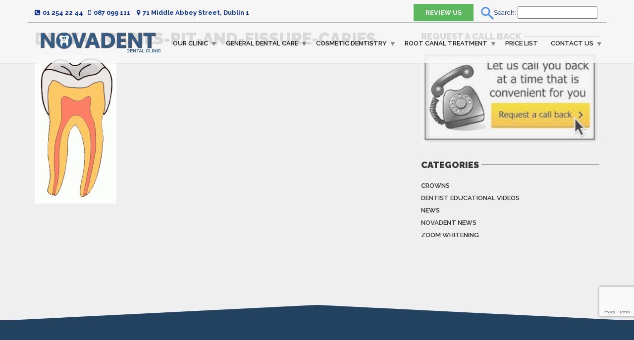

--- FILE ---
content_type: text/html; charset=UTF-8
request_url: https://novadent.ie/general-dental-care/dental-caries-pit-and-fissure-caries/
body_size: 9530
content:
<!doctype html><html class="no-js" lang="en"><head>
 <script async src="https://www.googletagmanager.com/gtag/js?id=G-3QPFESG825"></script> <script>window.dataLayer = window.dataLayer || [];
  function gtag(){dataLayer.push(arguments);}
  gtag('js', new Date());

  gtag('config', 'G-3QPFESG825');</script>  <script>(function(w,d,s,l,i){w[l]=w[l]||[];w[l].push({'gtm.start':
new Date().getTime(),event:'gtm.js'});var f=d.getElementsByTagName(s)[0],
j=d.createElement(s),dl=l!='dataLayer'?'&l='+l:'';j.async=true;j.src=
'https://www.googletagmanager.com/gtm.js?id='+i+dl;f.parentNode.insertBefore(j,f);
})(window,document,'script','dataLayer','GTM-5XDFKQLM');</script> <meta charset="UTF-8"><link rel="preconnect" href="https://fonts.gstatic.com/" crossorigin /><meta name="apple-mobile-web-app-capable" content="yes"><meta name="viewport" content="width=device-width, initial-scale=1.0, maximum-scale=1.0, user-scalable=no"><meta name="HandheldFriendly" content="true"><meta name="apple-touch-fullscreen" content="yes"><title>dental-caries-pit-and-fissure-caries – Dentist Dublin | Novadent Dublin Dental Clinic</title><meta name="robots" content="max-image-preview:large" /><meta name="google-site-verification" content="kYbPLU_3NU1o9zR4bLw7XC0ayRoJYsLflBEpeODnBCg" /><link rel="canonical" href="https://novadent.ie/general-dental-care/dental-caries-pit-and-fissure-caries/" /><meta name="generator" content="All in One SEO (AIOSEO) 4.8.5" /><meta property="og:locale" content="en_GB" /><meta property="og:site_name" content="Dentist Dublin | Novadent Dublin Dental Clinic" /><meta property="og:type" content="article" /><meta property="og:title" content="dental-caries-pit-and-fissure-caries – Dentist Dublin | Novadent Dublin Dental Clinic" /><meta property="og:url" content="https://novadent.ie/general-dental-care/dental-caries-pit-and-fissure-caries/" /><meta property="article:published_time" content="2016-11-18T21:23:37+00:00" /><meta property="article:modified_time" content="2016-11-18T21:23:43+00:00" /><meta property="article:publisher" content="https://www.facebook.com/Novadent-Dental-Clinic-429868177094014/" /><meta name="twitter:card" content="summary" /><meta name="twitter:site" content="@novadent_ie" /><meta name="twitter:title" content="dental-caries-pit-and-fissure-caries – Dentist Dublin | Novadent Dublin Dental Clinic" /><meta name="twitter:creator" content="@novadent_ie" /><meta name="twitter:label1" content="Written by" /><meta name="twitter:data1" content="Novadent Dental Clinic in Dublin" /> <script type="application/ld+json" class="aioseo-schema">{"@context":"https:\/\/schema.org","@graph":[{"@type":"BreadcrumbList","@id":"https:\/\/novadent.ie\/general-dental-care\/dental-caries-pit-and-fissure-caries\/#breadcrumblist","itemListElement":[{"@type":"ListItem","@id":"https:\/\/novadent.ie#listItem","position":1,"name":"Home","item":"https:\/\/novadent.ie","nextItem":{"@type":"ListItem","@id":"https:\/\/novadent.ie\/general-dental-care\/dental-caries-pit-and-fissure-caries\/#listItem","name":"dental-caries-pit-and-fissure-caries"}},{"@type":"ListItem","@id":"https:\/\/novadent.ie\/general-dental-care\/dental-caries-pit-and-fissure-caries\/#listItem","position":2,"name":"dental-caries-pit-and-fissure-caries","previousItem":{"@type":"ListItem","@id":"https:\/\/novadent.ie#listItem","name":"Home"}}]},{"@type":"ItemPage","@id":"https:\/\/novadent.ie\/general-dental-care\/dental-caries-pit-and-fissure-caries\/#itempage","url":"https:\/\/novadent.ie\/general-dental-care\/dental-caries-pit-and-fissure-caries\/","name":"dental-caries-pit-and-fissure-caries \u2013 Dentist Dublin | Novadent Dublin Dental Clinic","inLanguage":"en-GB","isPartOf":{"@id":"https:\/\/novadent.ie\/#website"},"breadcrumb":{"@id":"https:\/\/novadent.ie\/general-dental-care\/dental-caries-pit-and-fissure-caries\/#breadcrumblist"},"author":{"@id":"https:\/\/novadent.ie\/author\/www-novadent-ie\/#author"},"creator":{"@id":"https:\/\/novadent.ie\/author\/www-novadent-ie\/#author"},"datePublished":"2016-11-18T21:23:37+00:00","dateModified":"2016-11-18T21:23:43+00:00"},{"@type":"Organization","@id":"https:\/\/novadent.ie\/#organization","name":"NovaDent Dublin","description":"Dentist Dublin","url":"https:\/\/novadent.ie\/","telephone":"+353870991111","logo":{"@type":"ImageObject","url":"https:\/\/novadent.ie\/wp-content\/uploads\/2016\/11\/novadent_ie_logo_white_dental_clinic.png","@id":"https:\/\/novadent.ie\/general-dental-care\/dental-caries-pit-and-fissure-caries\/#organizationLogo","width":416,"height":68,"caption":"novadent_ie_logo_white_dental_clinic"},"image":{"@id":"https:\/\/novadent.ie\/general-dental-care\/dental-caries-pit-and-fissure-caries\/#organizationLogo"},"sameAs":["https:\/\/www.facebook.com\/Novadent-Dental-Clinic-429868177094014\/","https:\/\/twitter.com\/novadent_ie","https:\/\/www.instagram.com\/novadent_dental_clinic_dublin\/","https:\/\/www.pinterest.com\/novadentdublin\/","https:\/\/www.youtube.com\/channel\/UCeV39rM2QFPyHoRdZ5dle5w","https:\/\/www.linkedin.com\/company\/novadent"]},{"@type":"Person","@id":"https:\/\/novadent.ie\/author\/www-novadent-ie\/#author","url":"https:\/\/novadent.ie\/author\/www-novadent-ie\/","name":"Novadent Dental Clinic in Dublin","image":{"@type":"ImageObject","@id":"https:\/\/novadent.ie\/general-dental-care\/dental-caries-pit-and-fissure-caries\/#authorImage","url":"https:\/\/secure.gravatar.com\/avatar\/d95b617e71e622de74b24fbc0099f2727324eb0813c69a275200d622f011e652?s=96&d=mm&r=g","width":96,"height":96,"caption":"Novadent Dental Clinic in Dublin"}},{"@type":"WebSite","@id":"https:\/\/novadent.ie\/#website","url":"https:\/\/novadent.ie\/","name":"Dentist Dublin | Novadent Dublin Dental Clinic","description":"Dentist Dublin","inLanguage":"en-GB","publisher":{"@id":"https:\/\/novadent.ie\/#organization"}}]}</script> <link rel='dns-prefetch' href='//fonts.googleapis.com' /><link rel="alternate" type="application/rss+xml" title="Dentist Dublin | Novadent Dublin Dental Clinic &raquo; Feed" href="https://novadent.ie/feed/" /> <script>WebFontConfig={google:{families:["Lato:100,300,400,700,900,100italic,300italic,400italic,700italic,900italic:latin","Raleway:100,200,300,400,500,600,700,800,900:latin"]}};if ( typeof WebFont === "object" && typeof WebFont.load === "function" ) { WebFont.load( WebFontConfig ); }</script><script data-optimized="1" src="https://novadent.ie/wp-content/plugins/litespeed-cache/assets/js/webfontloader.min.js"></script><link data-optimized="2" rel="stylesheet" href="https://novadent.ie/wp-content/litespeed/css/be31f127a8b9a1ca795ae2c34bd70756.css?ver=1952a" /> <script type="text/javascript" src="https://novadent.ie/wp-includes/js/jquery/jquery.min.js?ver=3.7.1" id="jquery-core-js"></script> <link rel="https://api.w.org/" href="https://novadent.ie/wp-json/" /><link rel="alternate" title="JSON" type="application/json" href="https://novadent.ie/wp-json/wp/v2/media/2305" /><link rel="alternate" title="oEmbed (JSON)" type="application/json+oembed" href="https://novadent.ie/wp-json/oembed/1.0/embed?url=https%3A%2F%2Fnovadent.ie%2Fgeneral-dental-care%2Fdental-caries-pit-and-fissure-caries%2F" /><link rel="alternate" title="oEmbed (XML)" type="text/xml+oembed" href="https://novadent.ie/wp-json/oembed/1.0/embed?url=https%3A%2F%2Fnovadent.ie%2Fgeneral-dental-care%2Fdental-caries-pit-and-fissure-caries%2F&#038;format=xml" /><meta name="google-site-verification" content="HQvHtX539tdJqlIUgI9qv05uSDriTAWmIwiTv_Azvws" /><style id="simple-banner-site-custom-css-dummy" type="text/css"></style><script id="simple-banner-site-custom-js-dummy" type="text/javascript"></script> <noscript><style>.woocommerce-product-gallery{ opacity: 1 !important; }</style></noscript><meta name="generator" content="Powered by Visual Composer - drag and drop page builder for WordPress."/>
<!--[if lte IE 9]><link rel="stylesheet" type="text/css" href="https://novadent.ie/wp-content/plugins/js_composer1/assets/css/vc_lte_ie9.min.css" media="screen"><![endif]--><link rel="icon" href="https://novadent.ie/wp-content/uploads/2017/01/cropped-novadent-512x512-32x32.png" sizes="32x32" /><link rel="icon" href="https://novadent.ie/wp-content/uploads/2017/01/cropped-novadent-512x512-192x192.png" sizes="192x192" /><link rel="apple-touch-icon" href="https://novadent.ie/wp-content/uploads/2017/01/cropped-novadent-512x512-180x180.png" /><meta name="msapplication-TileImage" content="https://novadent.ie/wp-content/uploads/2017/01/cropped-novadent-512x512-270x270.png" />
<noscript><style type="text/css">.wpb_animate_when_almost_visible { opacity: 1; }</style></noscript><meta name="google-site-verification" content="HcAwKAz5_ZskvRHsShwei23LydeSz1wKXmtRMf_IA4k" /><meta name="google-site-verification" content="UBOxg5XKWjAgLuXexB1OE8aEsc-KK3ptzP8X8Js3UZY" /><meta name="msvalidate.01" content="139CB8F0A224F8C4E365D658CA9A999F" /></head><body data-rsssl=1 class="attachment wp-singular attachment-template-default attachmentid-2305 attachment-gif wp-theme-novadent theme-novadent woocommerce-no-js wpb-js-composer js-comp-ver-5.1.1 vc_responsive sticky_header transparent_header"><div class="overflow_wrapper"><div class="header transparent"><div class="topbar vcenter transparent"><div class="container"><div class="row"><div class="col-md-6 col-sm-6 hidden-xs hidden-sm text-left">
<i class="fa fa-phone-square" style="margin-right: 5px"></i><strong><a href="tel:01 254 22 44">01 254 22 44</a></strong><i class="fa fa fa-mobile" style="margin-right: 5px;margin-left: 10px"></i><strong><a href="tel:087 099 1111">087 099 111 </a></strong><i class="fa fa-map-marker" style="margin-right: 5px;margin-left: 10px"></i><strong><a href="https://www.google.com/maps/place/71+Middle+Abbey+St,+North+City,+Dublin,+D01+E7K5,+Ireland/@53.3480866,-6.2628574,17z/data=!3m1!4b1!4m5!3m4!1s0x48670e8489b8c97b:0xbc2216ead1e594ca!8m2!3d53.3480834!4d-6.2606687">71 Middle Abbey Street, Dublin 1</a></strong></div><div class="col-md-6 col-sm-6 hidden-xs text-right">
<a href="https://www.google.com/search?q=novadent+dublin&amp;oq=novadent+dublin&amp;aqs=chrome.0.69i59j0l2j69i60l3.5951j0j7&amp;sourceid=chrome&amp;ie=UTF-8#lrd=0x48670e84899484bd:0xfc2e02bb3869963c,3,,," class="btn btn-success" target="_blank">Review US</a><img data-lazyloaded="1" src="[data-uri]" data-src="https://novadent.ie/wp-content/uploads/2016/11/search.png" width="26" height="26" border="0" style="margin-left: 15px"><noscript><img src="https://novadent.ie/wp-content/uploads/2016/11/search.png" width="26" height="26" border="0" style="margin-left: 15px"></noscript></img>Search: <input type="text" id="fullscreensearch_input" data-fullscreensearch-basic
autocomplete="off"
readonly
placeholder="" /></div></div></div></div><div class="mainbar  color"><div class="container"><div class="logo">
<a href="https://novadent.ie" class="brand">
<img data-lazyloaded="1" src="[data-uri]" data-src="https://novadent.ie/wp-content/uploads/2016/11/novadent_ie_logo_white_dental_clinic.png" alt="HealthFlex"><noscript><img src="https://novadent.ie/wp-content/uploads/2016/11/novadent_ie_logo_white_dental_clinic.png" alt="HealthFlex"></noscript>
</a></div><div class="menu_container"><span class="close_menu">&times;</span><ul id="menu-primary-menu" class="main_menu hover_menu"><li id="menu-item-1835" class="menu-item menu-item-type-custom menu-item-object-custom menu-item-has-children menu-item-1835 lihasdropdown"><a title="Our Clinic" href="#">Our Clinic </a><ul role="menu" class=" menu-dropdown"><li id="menu-item-1836" class="menu-item menu-item-type-post_type menu-item-object-page menu-item-1836"><a title="About Us" href="https://novadent.ie/about-us/">About Us</a></li><li id="menu-item-3580" class="menu-item menu-item-type-custom menu-item-object-custom menu-item-has-children menu-item-3580 sublihasdropdown"><a title="Clinic departaments" href="#">Clinic departaments</a><ul role="menu" class=" menu-dropdown"><li id="menu-item-2591" class="menu-item menu-item-type-post_type menu-item-object-page menu-item-2591"><a title="Cosmetics Department" href="https://novadent.ie/clinic-departments/cosmetics-department/">Cosmetics Department</a></li><li id="menu-item-2592" class="menu-item menu-item-type-post_type menu-item-object-page menu-item-2592"><a title="Prosthetics Department" href="https://novadent.ie/clinic-departments/prosthetics-department/">Prosthetics Department</a></li><li id="menu-item-2593" class="menu-item menu-item-type-post_type menu-item-object-page menu-item-2593"><a title="Endodontics ( Root Canal Treatment)" href="https://novadent.ie/clinic-departments/endodontics-root-canal-treatment/">Endodontics ( Root Canal Treatment)</a></li><li id="menu-item-7892" class="menu-item menu-item-type-post_type menu-item-object-page menu-item-7892"><a title="Orthodontics" href="https://novadent.ie/orthodontics/">Orthodontics</a></li></ul></li><li id="menu-item-3016" class="menu-item menu-item-type-post_type menu-item-object-page menu-item-3016"><a title="Testimonials  Novadent Clinic" href="https://novadent.ie/contact/testimonials-novadent-clinic/">Testimonials  Novadent Clinic</a></li><li id="menu-item-3581" class="menu-item menu-item-type-custom menu-item-object-custom menu-item-has-children menu-item-3581 sublihasdropdown"><a title="Clinic services and treatment" href="#">Clinic services and treatment</a><ul role="menu" class=" menu-dropdown"><li id="menu-item-2439" class="menu-item menu-item-type-post_type menu-item-object-page menu-item-2439"><a title="PRSI Dental Scheme" href="https://novadent.ie/clinic-services-and-treatment/prsi-dental-scheme/">PRSI Dental Scheme</a></li><li id="menu-item-2438" class="menu-item menu-item-type-post_type menu-item-object-page menu-item-2438"><a title="Dental Insurers" href="https://novadent.ie/clinic-services-and-treatment/dental-insurers/">Dental Insurers</a></li><li id="menu-item-2437" class="menu-item menu-item-type-post_type menu-item-object-page menu-item-2437"><a title="Dental Care for Elderly" href="https://novadent.ie/clinic-services-and-treatment/dental-care-for-elderly/">Dental Care for Elderly</a></li></ul></li><li id="menu-item-2495" class="menu-item menu-item-type-post_type menu-item-object-page menu-item-2495"><a title="Latest Dental Offers" href="https://novadent.ie/novadent-promotions/">Latest Dental Offers</a></li><li id="menu-item-2471" class="menu-item menu-item-type-post_type menu-item-object-page menu-item-2471"><a title="Novadent Blog News" href="https://novadent.ie/blog/">Novadent Blog News</a></li><li id="menu-item-1838" class="menu-item menu-item-type-post_type menu-item-object-page menu-item-1838"><a title="Careers" href="https://novadent.ie/careers/">Careers</a></li></ul></li><li id="menu-item-3674" class="menu-item menu-item-type-custom menu-item-object-custom menu-item-has-children menu-item-3674 lihasdropdown"><a title="General Dental Care" href="#">General Dental Care </a><ul role="menu" class=" menu-dropdown"><li id="menu-item-2884" class="menu-item menu-item-type-custom menu-item-object-custom menu-item-2884"><a title="Dental Examination" href="https://novadent.ie/?page_id=207#dentalexamination">Dental Examination</a></li><li id="menu-item-2885" class="menu-item menu-item-type-custom menu-item-object-custom menu-item-2885"><a title="Digtal X-Rays" href="https://novadent.ie/?page_id=207#Digtal-X-Rays">Digtal X-Rays</a></li><li id="menu-item-2886" class="menu-item menu-item-type-custom menu-item-object-custom menu-item-2886"><a title="Dental caries - Treatment" href="https://novadent.ie/?page_id=207#dentalcaries">Dental caries - Treatment</a></li><li id="menu-item-2887" class="menu-item menu-item-type-custom menu-item-object-custom menu-item-2887"><a title="Filings" href="https://novadent.ie/?page_id=207#filings">Filings</a></li><li id="menu-item-2888" class="menu-item menu-item-type-custom menu-item-object-custom menu-item-2888"><a title="Dental Sealants" href="https://novadent.ie/?page_id=207#dentalsealants">Dental Sealants</a></li><li id="menu-item-5334" class="menu-item menu-item-type-post_type menu-item-object-page menu-item-5334"><a title="PRSI – Entitlements" href="https://novadent.ie/prsi-entitlements/">PRSI – Entitlements</a></li></ul></li><li id="menu-item-2839" class="menu-item menu-item-type-custom menu-item-object-custom menu-item-has-children menu-item-2839 lihasdropdown"><a title="Cosmetic Dentistry" href="#">Cosmetic Dentistry </a><ul role="menu" class=" menu-dropdown"><li id="menu-item-2827" class="menu-item menu-item-type-custom menu-item-object-custom menu-item-2827"><a title="Crowns" href="https://novadent.ie/?page_id=2222#Crowns">Crowns</a></li><li id="menu-item-2828" class="menu-item menu-item-type-custom menu-item-object-custom menu-item-2828"><a title="Bridges" href="https://novadent.ie/?page_id=2222#Bridges">Bridges</a></li><li id="menu-item-2829" class="menu-item menu-item-type-custom menu-item-object-custom menu-item-2829"><a title="Porcelain Veneers" href="https://novadent.ie/?page_id=2222#PorcelainVeneers">Porcelain Veneers</a></li><li id="menu-item-7893" class="menu-item menu-item-type-post_type menu-item-object-page menu-item-7893"><a title="Orthodontics" href="https://novadent.ie/orthodontics/">Orthodontics</a></li><li id="menu-item-2830" class="menu-item menu-item-type-custom menu-item-object-custom menu-item-2830"><a title="Dental Implants" href="https://novadent.ie/?page_id=2222#Dental-Implants">Dental Implants</a></li><li id="menu-item-2831" class="menu-item menu-item-type-custom menu-item-object-custom menu-item-2831"><a title="Inlays Onlays" href="https://novadent.ie/?page_id=2222#InlaysOnlays">Inlays Onlays</a></li><li id="menu-item-2832" class="menu-item menu-item-type-custom menu-item-object-custom menu-item-2832"><a title="Denture" href="https://novadent.ie/?page_id=2222#Denture">Denture</a></li><li id="menu-item-2833" class="menu-item menu-item-type-custom menu-item-object-custom menu-item-2833"><a title="Full Mouth Reconstruction" href="https://novadent.ie/?page_id=2222#Full-Mouth-Reconstruction">Full Mouth Reconstruction</a></li><li id="menu-item-2834" class="menu-item menu-item-type-custom menu-item-object-custom menu-item-2834"><a title="Cosmetic-Bonding" href="https://novadent.ie/?page_id=2222#Cosmetic-Bonding">Cosmetic-Bonding</a></li><li id="menu-item-1839" class="menu-item menu-item-type-post_type menu-item-object-page menu-item-has-children menu-item-1839 sublihasdropdown"><a title="Teeth Whitening" href="https://novadent.ie/cosmetic-dentistry/teeth-whitening/">Teeth Whitening</a><ul role="menu" class=" menu-dropdown"><li id="menu-item-2457" class="menu-item menu-item-type-post_type menu-item-object-page menu-item-2457"><a title="Beyond Polus Whitening Machine" href="https://novadent.ie/cosmetic-dentistry/teeth-whitening/beyond-polus-whitening-machine/">Beyond Polus Whitening Machine</a></li></ul></li></ul></li><li id="menu-item-3672" class="menu-item menu-item-type-custom menu-item-object-custom menu-item-has-children menu-item-3672 lihasdropdown"><a title="Root Canal Treatment" href="#">Root Canal Treatment </a><ul role="menu" class=" menu-dropdown"><li id="menu-item-2826" class="menu-item menu-item-type-post_type menu-item-object-page menu-item-2826"><a title="Advanced Root Canal Treatment" href="https://novadent.ie/advanced-root-canal-treatment/">Advanced Root Canal Treatment</a></li><li id="menu-item-2823" class="menu-item menu-item-type-post_type menu-item-object-page menu-item-2823"><a title="Root Canal Re-Treatment" href="https://novadent.ie/root-canal-re-treatment/">Root Canal Re-Treatment</a></li><li id="menu-item-2902" class="menu-item menu-item-type-custom menu-item-object-custom menu-item-2902"><a title="For Dentist" href="https://novadent.ie/?page_id=1255">For Dentist</a></li><li id="menu-item-3673" class="menu-item menu-item-type-custom menu-item-object-custom menu-item-3673"><a title="Root Canal Treatment" href="https://novadent.ie/?page_id=2570">Root Canal Treatment</a></li></ul></li><li id="menu-item-1973" class="menu-item menu-item-type-post_type menu-item-object-page menu-item-1973"><a title="Price List" href="https://novadent.ie/price-list/">Price List</a></li><li id="menu-item-3518" class="menu-item menu-item-type-custom menu-item-object-custom menu-item-has-children menu-item-3518 lihasdropdown"><a title="Contact Us" href="#">Contact Us </a><ul role="menu" class=" menu-dropdown"><li id="menu-item-3270" class="menu-item menu-item-type-post_type menu-item-object-page menu-item-3270"><a title="Email Contact" href="https://novadent.ie/contact/">Email Contact</a></li><li id="menu-item-2838" class="menu-item menu-item-type-post_type menu-item-object-page menu-item-2838"><a title="Request a Call Back" href="https://novadent.ie/contact/request-free-call-back/">Request a Call Back</a></li><li id="menu-item-2384" class="menu-item menu-item-type-post_type menu-item-object-page menu-item-2384"><a title="FAQ" href="https://novadent.ie/contact/faq/">FAQ</a></li><li id="menu-item-3181" class="menu-item menu-item-type-post_type menu-item-object-page menu-item-3181"><a title="FAQ Booking" href="https://novadent.ie/dental-clinic-booking-appointment-faq/">FAQ Booking</a></li><li id="menu-item-2429" class="menu-item menu-item-type-post_type menu-item-object-page menu-item-2429"><a title="Glossary of Dental Terms" href="https://novadent.ie/contact/glossary-of-dental-terms/">Glossary of Dental Terms</a></li></ul></li></ul></div><label class="mobile_collapser">MENU</label></div></div></div><div class="brand-colors"></div><div class="main" ><section class="sidebar_on padding_top_half" ><div class="container"><div class="row"><div class="col-sm-8 col-md-8 main_col "><article id="post-2305" class="post attachment post-2305 type-attachment status-inherit hentry"><h1 class="post_title">dental-caries-pit-and-fissure-caries</h1><div class="post_figure_and_info"><div class="post_sub"></div></div><p class="attachment"><a href='https://novadent.ie/wp-content/uploads/2016/11/Dental-caries-Pit-and-Fissure-Caries.gif'><img data-lazyloaded="1" src="[data-uri]" decoding="async" width="165" height="300" data-src="https://novadent.ie/wp-content/uploads/2016/11/Dental-caries-Pit-and-Fissure-Caries-165x300.gif" class="attachment-medium size-medium" alt="dental-caries-pit-and-fissure-caries" /><noscript><img decoding="async" width="165" height="300" src="https://novadent.ie/wp-content/uploads/2016/11/Dental-caries-Pit-and-Fissure-Caries-165x300.gif" class="attachment-medium size-medium" alt="dental-caries-pit-and-fissure-caries" /></noscript></a></p></article></div><div id="sidebar" class="col-sm-4 col-md-4"><aside id="text-24" class="widget widget_text"><h4>Request a call back</h4><div class="textwidget"><div class="teaser_box wpb_content_element text-center image_hover light_section with_button "><div class="figure transparent"><a href="https://novadent.ie/?page_id=2440" title="call back" target=""> <img data-lazyloaded="1" src="[data-uri]" decoding="async" data-src="https://novadent.ie/wp-content/uploads/2016/12/let-us-call-you-back.jpg" alt="Let Us Call You" style="width: 100%; max-height: 100%;"><noscript><img decoding="async" src="https://novadent.ie/wp-content/uploads/2016/12/let-us-call-you-back.jpg" alt="Let Us Call You" style="width: 100%; max-height: 100%;"></noscript></a></div></div></aside><aside id="categories-2" class="widget widget_categories"><h4>Categories</h4><ul><li class="cat-item cat-item-3"><a href="https://novadent.ie/crowns/">Crowns</a></li><li class="cat-item cat-item-2"><a href="https://novadent.ie/dentist-educational-videos/">Dentist Educational Videos</a></li><li class="cat-item cat-item-4"><a href="https://novadent.ie/news/">News</a></li><li class="cat-item cat-item-1"><a href="https://novadent.ie/novadent-news/">Novadent News</a></li><li class="cat-item cat-item-5"><a href="https://novadent.ie/zoom-whitening/">Zoom Whitening</a></li></ul></aside></div></div></div></section></div><footer class="sep_angled_positive_top separator_top "><div class="container"><div class="row"><div class="col-sm-12 col-md-6"></div><div class="col-sm-6 col-md-3"></div><div class="col-sm-6 col-md-3"><aside id="text-4" class="widget widget_text"><h4>Working Hours</h4><div class="textwidget"><div class="timetable"><table class="timetable_hours"><tr><td>MONDAY</td><td>10:00-20:00</td></tr><tr><td>TUESDAY</td><td>10:00-20:00</td></tr><tr><td>WEDNESDAY</td><td>10:00-20:00</td></tr><tr><td>THURSDAY</td><td>10:00-20:00</td></tr><tr><td>FRIDAY</td><td>10:00-20:00</td></tr><tr><td>SATURDAY</td><td>11:00-18:00</td></tr><tr><td>SUNDAY</td><td>Closed</td></tr></table></div></div></aside><aside id="text-22" class="widget widget_text"><div class="textwidget"><font size="1">We accept payments by:</font><img data-lazyloaded="1" src="[data-uri]" data-src="https://novadent.ie/wp-content/uploads/2017/05/we-accept-payment-paymentsense.png.webp" border="0" width="300" height="33" alt="We accept payments by:"><noscript><img src="https://novadent.ie/wp-content/uploads/2017/05/we-accept-payment-paymentsense.png.webp" border="0" width="300" height="33" alt="We accept payments by:"></noscript></img></div></aside></div></div></div></footer><div class="copyright dark_section"><div class="dark_section transparent_film"><div class="container"><div class="row"><div class="col-sm-6 col-md-6">
&copy;2020 NOVADENT  Dental Clinic  - General and Cosmetic Dentistry - Dublin</div><div class="col-sm-6 col-md-6 text-right">
<a href="https://novadent.ie/?page_id=2259">Sitemap</a> - <a href="https://novadent.ie/?page_id=2">Privacy Policy</a> - <a href="https://novadent.ie/?page_id=2261">Disclaimer</a>- <a href="https://novadent.ie/?page_id=3601">Terms and Conditions</a> - <a href="https://novadent.ie/?page_id=3598">Cookies Policy</a></div></div></div></div></div></div><a href="javascript:" id="return-to-top"><i class="fa fa-chevron-up"></i></a><script type="speculationrules">{"prefetch":[{"source":"document","where":{"and":[{"href_matches":"\/*"},{"not":{"href_matches":["\/wp-*.php","\/wp-admin\/*","\/wp-content\/uploads\/*","\/wp-content\/*","\/wp-content\/plugins\/*","\/wp-content\/themes\/novadent\/*","\/*\\?(.+)"]}},{"not":{"selector_matches":"a[rel~=\"nofollow\"]"}},{"not":{"selector_matches":".no-prefetch, .no-prefetch a"}}]},"eagerness":"conservative"}]}</script> <div class='main_buttons' id='lcb_main_area'><div class="callnow_area on one-whole lcb_call_us_area" id=&quot;lcb_call_us_area&quot;>
<a  href="tel: 012542244"><div class="callnow_bottom">
<span class="b_callnow">
<i class="fa fa-phone"></i>                            Call Us                        </span></div>
</a></div></div><div class="simple-banner simple-banner-text" style="display:none !important"></div> <script type="text/javascript" src="https://www.google.com/recaptcha/api.js?render=6LeEmcYUAAAAAI4p0oCDL2JJfTMa0RvvaClisQwT&amp;ver=3.0" id="google-recaptcha-js"></script> <script data-category="functional">window['gtag_enable_tcf_support'] = false;
window.dataLayer = window.dataLayer || [];
function gtag(){dataLayer.push(arguments);}
gtag('js', new Date());
gtag('config', '', {
	cookie_flags:'secure;samesite=none',
	
});</script> <script data-no-optimize="1">window.lazyLoadOptions=Object.assign({},{threshold:300},window.lazyLoadOptions||{});!function(t,e){"object"==typeof exports&&"undefined"!=typeof module?module.exports=e():"function"==typeof define&&define.amd?define(e):(t="undefined"!=typeof globalThis?globalThis:t||self).LazyLoad=e()}(this,function(){"use strict";function e(){return(e=Object.assign||function(t){for(var e=1;e<arguments.length;e++){var n,a=arguments[e];for(n in a)Object.prototype.hasOwnProperty.call(a,n)&&(t[n]=a[n])}return t}).apply(this,arguments)}function o(t){return e({},at,t)}function l(t,e){return t.getAttribute(gt+e)}function c(t){return l(t,vt)}function s(t,e){return function(t,e,n){e=gt+e;null!==n?t.setAttribute(e,n):t.removeAttribute(e)}(t,vt,e)}function i(t){return s(t,null),0}function r(t){return null===c(t)}function u(t){return c(t)===_t}function d(t,e,n,a){t&&(void 0===a?void 0===n?t(e):t(e,n):t(e,n,a))}function f(t,e){et?t.classList.add(e):t.className+=(t.className?" ":"")+e}function _(t,e){et?t.classList.remove(e):t.className=t.className.replace(new RegExp("(^|\\s+)"+e+"(\\s+|$)")," ").replace(/^\s+/,"").replace(/\s+$/,"")}function g(t){return t.llTempImage}function v(t,e){!e||(e=e._observer)&&e.unobserve(t)}function b(t,e){t&&(t.loadingCount+=e)}function p(t,e){t&&(t.toLoadCount=e)}function n(t){for(var e,n=[],a=0;e=t.children[a];a+=1)"SOURCE"===e.tagName&&n.push(e);return n}function h(t,e){(t=t.parentNode)&&"PICTURE"===t.tagName&&n(t).forEach(e)}function a(t,e){n(t).forEach(e)}function m(t){return!!t[lt]}function E(t){return t[lt]}function I(t){return delete t[lt]}function y(e,t){var n;m(e)||(n={},t.forEach(function(t){n[t]=e.getAttribute(t)}),e[lt]=n)}function L(a,t){var o;m(a)&&(o=E(a),t.forEach(function(t){var e,n;e=a,(t=o[n=t])?e.setAttribute(n,t):e.removeAttribute(n)}))}function k(t,e,n){f(t,e.class_loading),s(t,st),n&&(b(n,1),d(e.callback_loading,t,n))}function A(t,e,n){n&&t.setAttribute(e,n)}function O(t,e){A(t,rt,l(t,e.data_sizes)),A(t,it,l(t,e.data_srcset)),A(t,ot,l(t,e.data_src))}function w(t,e,n){var a=l(t,e.data_bg_multi),o=l(t,e.data_bg_multi_hidpi);(a=nt&&o?o:a)&&(t.style.backgroundImage=a,n=n,f(t=t,(e=e).class_applied),s(t,dt),n&&(e.unobserve_completed&&v(t,e),d(e.callback_applied,t,n)))}function x(t,e){!e||0<e.loadingCount||0<e.toLoadCount||d(t.callback_finish,e)}function M(t,e,n){t.addEventListener(e,n),t.llEvLisnrs[e]=n}function N(t){return!!t.llEvLisnrs}function z(t){if(N(t)){var e,n,a=t.llEvLisnrs;for(e in a){var o=a[e];n=e,o=o,t.removeEventListener(n,o)}delete t.llEvLisnrs}}function C(t,e,n){var a;delete t.llTempImage,b(n,-1),(a=n)&&--a.toLoadCount,_(t,e.class_loading),e.unobserve_completed&&v(t,n)}function R(i,r,c){var l=g(i)||i;N(l)||function(t,e,n){N(t)||(t.llEvLisnrs={});var a="VIDEO"===t.tagName?"loadeddata":"load";M(t,a,e),M(t,"error",n)}(l,function(t){var e,n,a,o;n=r,a=c,o=u(e=i),C(e,n,a),f(e,n.class_loaded),s(e,ut),d(n.callback_loaded,e,a),o||x(n,a),z(l)},function(t){var e,n,a,o;n=r,a=c,o=u(e=i),C(e,n,a),f(e,n.class_error),s(e,ft),d(n.callback_error,e,a),o||x(n,a),z(l)})}function T(t,e,n){var a,o,i,r,c;t.llTempImage=document.createElement("IMG"),R(t,e,n),m(c=t)||(c[lt]={backgroundImage:c.style.backgroundImage}),i=n,r=l(a=t,(o=e).data_bg),c=l(a,o.data_bg_hidpi),(r=nt&&c?c:r)&&(a.style.backgroundImage='url("'.concat(r,'")'),g(a).setAttribute(ot,r),k(a,o,i)),w(t,e,n)}function G(t,e,n){var a;R(t,e,n),a=e,e=n,(t=Et[(n=t).tagName])&&(t(n,a),k(n,a,e))}function D(t,e,n){var a;a=t,(-1<It.indexOf(a.tagName)?G:T)(t,e,n)}function S(t,e,n){var a;t.setAttribute("loading","lazy"),R(t,e,n),a=e,(e=Et[(n=t).tagName])&&e(n,a),s(t,_t)}function V(t){t.removeAttribute(ot),t.removeAttribute(it),t.removeAttribute(rt)}function j(t){h(t,function(t){L(t,mt)}),L(t,mt)}function F(t){var e;(e=yt[t.tagName])?e(t):m(e=t)&&(t=E(e),e.style.backgroundImage=t.backgroundImage)}function P(t,e){var n;F(t),n=e,r(e=t)||u(e)||(_(e,n.class_entered),_(e,n.class_exited),_(e,n.class_applied),_(e,n.class_loading),_(e,n.class_loaded),_(e,n.class_error)),i(t),I(t)}function U(t,e,n,a){var o;n.cancel_on_exit&&(c(t)!==st||"IMG"===t.tagName&&(z(t),h(o=t,function(t){V(t)}),V(o),j(t),_(t,n.class_loading),b(a,-1),i(t),d(n.callback_cancel,t,e,a)))}function $(t,e,n,a){var o,i,r=(i=t,0<=bt.indexOf(c(i)));s(t,"entered"),f(t,n.class_entered),_(t,n.class_exited),o=t,i=a,n.unobserve_entered&&v(o,i),d(n.callback_enter,t,e,a),r||D(t,n,a)}function q(t){return t.use_native&&"loading"in HTMLImageElement.prototype}function H(t,o,i){t.forEach(function(t){return(a=t).isIntersecting||0<a.intersectionRatio?$(t.target,t,o,i):(e=t.target,n=t,a=o,t=i,void(r(e)||(f(e,a.class_exited),U(e,n,a,t),d(a.callback_exit,e,n,t))));var e,n,a})}function B(e,n){var t;tt&&!q(e)&&(n._observer=new IntersectionObserver(function(t){H(t,e,n)},{root:(t=e).container===document?null:t.container,rootMargin:t.thresholds||t.threshold+"px"}))}function J(t){return Array.prototype.slice.call(t)}function K(t){return t.container.querySelectorAll(t.elements_selector)}function Q(t){return c(t)===ft}function W(t,e){return e=t||K(e),J(e).filter(r)}function X(e,t){var n;(n=K(e),J(n).filter(Q)).forEach(function(t){_(t,e.class_error),i(t)}),t.update()}function t(t,e){var n,a,t=o(t);this._settings=t,this.loadingCount=0,B(t,this),n=t,a=this,Y&&window.addEventListener("online",function(){X(n,a)}),this.update(e)}var Y="undefined"!=typeof window,Z=Y&&!("onscroll"in window)||"undefined"!=typeof navigator&&/(gle|ing|ro)bot|crawl|spider/i.test(navigator.userAgent),tt=Y&&"IntersectionObserver"in window,et=Y&&"classList"in document.createElement("p"),nt=Y&&1<window.devicePixelRatio,at={elements_selector:".lazy",container:Z||Y?document:null,threshold:300,thresholds:null,data_src:"src",data_srcset:"srcset",data_sizes:"sizes",data_bg:"bg",data_bg_hidpi:"bg-hidpi",data_bg_multi:"bg-multi",data_bg_multi_hidpi:"bg-multi-hidpi",data_poster:"poster",class_applied:"applied",class_loading:"litespeed-loading",class_loaded:"litespeed-loaded",class_error:"error",class_entered:"entered",class_exited:"exited",unobserve_completed:!0,unobserve_entered:!1,cancel_on_exit:!0,callback_enter:null,callback_exit:null,callback_applied:null,callback_loading:null,callback_loaded:null,callback_error:null,callback_finish:null,callback_cancel:null,use_native:!1},ot="src",it="srcset",rt="sizes",ct="poster",lt="llOriginalAttrs",st="loading",ut="loaded",dt="applied",ft="error",_t="native",gt="data-",vt="ll-status",bt=[st,ut,dt,ft],pt=[ot],ht=[ot,ct],mt=[ot,it,rt],Et={IMG:function(t,e){h(t,function(t){y(t,mt),O(t,e)}),y(t,mt),O(t,e)},IFRAME:function(t,e){y(t,pt),A(t,ot,l(t,e.data_src))},VIDEO:function(t,e){a(t,function(t){y(t,pt),A(t,ot,l(t,e.data_src))}),y(t,ht),A(t,ct,l(t,e.data_poster)),A(t,ot,l(t,e.data_src)),t.load()}},It=["IMG","IFRAME","VIDEO"],yt={IMG:j,IFRAME:function(t){L(t,pt)},VIDEO:function(t){a(t,function(t){L(t,pt)}),L(t,ht),t.load()}},Lt=["IMG","IFRAME","VIDEO"];return t.prototype={update:function(t){var e,n,a,o=this._settings,i=W(t,o);{if(p(this,i.length),!Z&&tt)return q(o)?(e=o,n=this,i.forEach(function(t){-1!==Lt.indexOf(t.tagName)&&S(t,e,n)}),void p(n,0)):(t=this._observer,o=i,t.disconnect(),a=t,void o.forEach(function(t){a.observe(t)}));this.loadAll(i)}},destroy:function(){this._observer&&this._observer.disconnect(),K(this._settings).forEach(function(t){I(t)}),delete this._observer,delete this._settings,delete this.loadingCount,delete this.toLoadCount},loadAll:function(t){var e=this,n=this._settings;W(t,n).forEach(function(t){v(t,e),D(t,n,e)})},restoreAll:function(){var e=this._settings;K(e).forEach(function(t){P(t,e)})}},t.load=function(t,e){e=o(e);D(t,e)},t.resetStatus=function(t){i(t)},t}),function(t,e){"use strict";function n(){e.body.classList.add("litespeed_lazyloaded")}function a(){console.log("[LiteSpeed] Start Lazy Load"),o=new LazyLoad(Object.assign({},t.lazyLoadOptions||{},{elements_selector:"[data-lazyloaded]",callback_finish:n})),i=function(){o.update()},t.MutationObserver&&new MutationObserver(i).observe(e.documentElement,{childList:!0,subtree:!0,attributes:!0})}var o,i;t.addEventListener?t.addEventListener("load",a,!1):t.attachEvent("onload",a)}(window,document);</script><script data-optimized="1" src="https://novadent.ie/wp-content/litespeed/js/458a19bed9536378c3f5307ba1f6715b.js?ver=1952a"></script></body></html>
<!-- Page optimized by LiteSpeed Cache @2026-01-16 22:01:50 -->

<!-- Page cached by LiteSpeed Cache 7.7 on 2026-01-16 22:01:50 -->
<!-- QUIC.cloud UCSS in queue -->

--- FILE ---
content_type: text/html; charset=utf-8
request_url: https://www.google.com/recaptcha/api2/anchor?ar=1&k=6LeEmcYUAAAAAI4p0oCDL2JJfTMa0RvvaClisQwT&co=aHR0cHM6Ly9ub3ZhZGVudC5pZTo0NDM.&hl=en&v=PoyoqOPhxBO7pBk68S4YbpHZ&size=invisible&anchor-ms=20000&execute-ms=30000&cb=xy457vre8vjq
body_size: 48671
content:
<!DOCTYPE HTML><html dir="ltr" lang="en"><head><meta http-equiv="Content-Type" content="text/html; charset=UTF-8">
<meta http-equiv="X-UA-Compatible" content="IE=edge">
<title>reCAPTCHA</title>
<style type="text/css">
/* cyrillic-ext */
@font-face {
  font-family: 'Roboto';
  font-style: normal;
  font-weight: 400;
  font-stretch: 100%;
  src: url(//fonts.gstatic.com/s/roboto/v48/KFO7CnqEu92Fr1ME7kSn66aGLdTylUAMa3GUBHMdazTgWw.woff2) format('woff2');
  unicode-range: U+0460-052F, U+1C80-1C8A, U+20B4, U+2DE0-2DFF, U+A640-A69F, U+FE2E-FE2F;
}
/* cyrillic */
@font-face {
  font-family: 'Roboto';
  font-style: normal;
  font-weight: 400;
  font-stretch: 100%;
  src: url(//fonts.gstatic.com/s/roboto/v48/KFO7CnqEu92Fr1ME7kSn66aGLdTylUAMa3iUBHMdazTgWw.woff2) format('woff2');
  unicode-range: U+0301, U+0400-045F, U+0490-0491, U+04B0-04B1, U+2116;
}
/* greek-ext */
@font-face {
  font-family: 'Roboto';
  font-style: normal;
  font-weight: 400;
  font-stretch: 100%;
  src: url(//fonts.gstatic.com/s/roboto/v48/KFO7CnqEu92Fr1ME7kSn66aGLdTylUAMa3CUBHMdazTgWw.woff2) format('woff2');
  unicode-range: U+1F00-1FFF;
}
/* greek */
@font-face {
  font-family: 'Roboto';
  font-style: normal;
  font-weight: 400;
  font-stretch: 100%;
  src: url(//fonts.gstatic.com/s/roboto/v48/KFO7CnqEu92Fr1ME7kSn66aGLdTylUAMa3-UBHMdazTgWw.woff2) format('woff2');
  unicode-range: U+0370-0377, U+037A-037F, U+0384-038A, U+038C, U+038E-03A1, U+03A3-03FF;
}
/* math */
@font-face {
  font-family: 'Roboto';
  font-style: normal;
  font-weight: 400;
  font-stretch: 100%;
  src: url(//fonts.gstatic.com/s/roboto/v48/KFO7CnqEu92Fr1ME7kSn66aGLdTylUAMawCUBHMdazTgWw.woff2) format('woff2');
  unicode-range: U+0302-0303, U+0305, U+0307-0308, U+0310, U+0312, U+0315, U+031A, U+0326-0327, U+032C, U+032F-0330, U+0332-0333, U+0338, U+033A, U+0346, U+034D, U+0391-03A1, U+03A3-03A9, U+03B1-03C9, U+03D1, U+03D5-03D6, U+03F0-03F1, U+03F4-03F5, U+2016-2017, U+2034-2038, U+203C, U+2040, U+2043, U+2047, U+2050, U+2057, U+205F, U+2070-2071, U+2074-208E, U+2090-209C, U+20D0-20DC, U+20E1, U+20E5-20EF, U+2100-2112, U+2114-2115, U+2117-2121, U+2123-214F, U+2190, U+2192, U+2194-21AE, U+21B0-21E5, U+21F1-21F2, U+21F4-2211, U+2213-2214, U+2216-22FF, U+2308-230B, U+2310, U+2319, U+231C-2321, U+2336-237A, U+237C, U+2395, U+239B-23B7, U+23D0, U+23DC-23E1, U+2474-2475, U+25AF, U+25B3, U+25B7, U+25BD, U+25C1, U+25CA, U+25CC, U+25FB, U+266D-266F, U+27C0-27FF, U+2900-2AFF, U+2B0E-2B11, U+2B30-2B4C, U+2BFE, U+3030, U+FF5B, U+FF5D, U+1D400-1D7FF, U+1EE00-1EEFF;
}
/* symbols */
@font-face {
  font-family: 'Roboto';
  font-style: normal;
  font-weight: 400;
  font-stretch: 100%;
  src: url(//fonts.gstatic.com/s/roboto/v48/KFO7CnqEu92Fr1ME7kSn66aGLdTylUAMaxKUBHMdazTgWw.woff2) format('woff2');
  unicode-range: U+0001-000C, U+000E-001F, U+007F-009F, U+20DD-20E0, U+20E2-20E4, U+2150-218F, U+2190, U+2192, U+2194-2199, U+21AF, U+21E6-21F0, U+21F3, U+2218-2219, U+2299, U+22C4-22C6, U+2300-243F, U+2440-244A, U+2460-24FF, U+25A0-27BF, U+2800-28FF, U+2921-2922, U+2981, U+29BF, U+29EB, U+2B00-2BFF, U+4DC0-4DFF, U+FFF9-FFFB, U+10140-1018E, U+10190-1019C, U+101A0, U+101D0-101FD, U+102E0-102FB, U+10E60-10E7E, U+1D2C0-1D2D3, U+1D2E0-1D37F, U+1F000-1F0FF, U+1F100-1F1AD, U+1F1E6-1F1FF, U+1F30D-1F30F, U+1F315, U+1F31C, U+1F31E, U+1F320-1F32C, U+1F336, U+1F378, U+1F37D, U+1F382, U+1F393-1F39F, U+1F3A7-1F3A8, U+1F3AC-1F3AF, U+1F3C2, U+1F3C4-1F3C6, U+1F3CA-1F3CE, U+1F3D4-1F3E0, U+1F3ED, U+1F3F1-1F3F3, U+1F3F5-1F3F7, U+1F408, U+1F415, U+1F41F, U+1F426, U+1F43F, U+1F441-1F442, U+1F444, U+1F446-1F449, U+1F44C-1F44E, U+1F453, U+1F46A, U+1F47D, U+1F4A3, U+1F4B0, U+1F4B3, U+1F4B9, U+1F4BB, U+1F4BF, U+1F4C8-1F4CB, U+1F4D6, U+1F4DA, U+1F4DF, U+1F4E3-1F4E6, U+1F4EA-1F4ED, U+1F4F7, U+1F4F9-1F4FB, U+1F4FD-1F4FE, U+1F503, U+1F507-1F50B, U+1F50D, U+1F512-1F513, U+1F53E-1F54A, U+1F54F-1F5FA, U+1F610, U+1F650-1F67F, U+1F687, U+1F68D, U+1F691, U+1F694, U+1F698, U+1F6AD, U+1F6B2, U+1F6B9-1F6BA, U+1F6BC, U+1F6C6-1F6CF, U+1F6D3-1F6D7, U+1F6E0-1F6EA, U+1F6F0-1F6F3, U+1F6F7-1F6FC, U+1F700-1F7FF, U+1F800-1F80B, U+1F810-1F847, U+1F850-1F859, U+1F860-1F887, U+1F890-1F8AD, U+1F8B0-1F8BB, U+1F8C0-1F8C1, U+1F900-1F90B, U+1F93B, U+1F946, U+1F984, U+1F996, U+1F9E9, U+1FA00-1FA6F, U+1FA70-1FA7C, U+1FA80-1FA89, U+1FA8F-1FAC6, U+1FACE-1FADC, U+1FADF-1FAE9, U+1FAF0-1FAF8, U+1FB00-1FBFF;
}
/* vietnamese */
@font-face {
  font-family: 'Roboto';
  font-style: normal;
  font-weight: 400;
  font-stretch: 100%;
  src: url(//fonts.gstatic.com/s/roboto/v48/KFO7CnqEu92Fr1ME7kSn66aGLdTylUAMa3OUBHMdazTgWw.woff2) format('woff2');
  unicode-range: U+0102-0103, U+0110-0111, U+0128-0129, U+0168-0169, U+01A0-01A1, U+01AF-01B0, U+0300-0301, U+0303-0304, U+0308-0309, U+0323, U+0329, U+1EA0-1EF9, U+20AB;
}
/* latin-ext */
@font-face {
  font-family: 'Roboto';
  font-style: normal;
  font-weight: 400;
  font-stretch: 100%;
  src: url(//fonts.gstatic.com/s/roboto/v48/KFO7CnqEu92Fr1ME7kSn66aGLdTylUAMa3KUBHMdazTgWw.woff2) format('woff2');
  unicode-range: U+0100-02BA, U+02BD-02C5, U+02C7-02CC, U+02CE-02D7, U+02DD-02FF, U+0304, U+0308, U+0329, U+1D00-1DBF, U+1E00-1E9F, U+1EF2-1EFF, U+2020, U+20A0-20AB, U+20AD-20C0, U+2113, U+2C60-2C7F, U+A720-A7FF;
}
/* latin */
@font-face {
  font-family: 'Roboto';
  font-style: normal;
  font-weight: 400;
  font-stretch: 100%;
  src: url(//fonts.gstatic.com/s/roboto/v48/KFO7CnqEu92Fr1ME7kSn66aGLdTylUAMa3yUBHMdazQ.woff2) format('woff2');
  unicode-range: U+0000-00FF, U+0131, U+0152-0153, U+02BB-02BC, U+02C6, U+02DA, U+02DC, U+0304, U+0308, U+0329, U+2000-206F, U+20AC, U+2122, U+2191, U+2193, U+2212, U+2215, U+FEFF, U+FFFD;
}
/* cyrillic-ext */
@font-face {
  font-family: 'Roboto';
  font-style: normal;
  font-weight: 500;
  font-stretch: 100%;
  src: url(//fonts.gstatic.com/s/roboto/v48/KFO7CnqEu92Fr1ME7kSn66aGLdTylUAMa3GUBHMdazTgWw.woff2) format('woff2');
  unicode-range: U+0460-052F, U+1C80-1C8A, U+20B4, U+2DE0-2DFF, U+A640-A69F, U+FE2E-FE2F;
}
/* cyrillic */
@font-face {
  font-family: 'Roboto';
  font-style: normal;
  font-weight: 500;
  font-stretch: 100%;
  src: url(//fonts.gstatic.com/s/roboto/v48/KFO7CnqEu92Fr1ME7kSn66aGLdTylUAMa3iUBHMdazTgWw.woff2) format('woff2');
  unicode-range: U+0301, U+0400-045F, U+0490-0491, U+04B0-04B1, U+2116;
}
/* greek-ext */
@font-face {
  font-family: 'Roboto';
  font-style: normal;
  font-weight: 500;
  font-stretch: 100%;
  src: url(//fonts.gstatic.com/s/roboto/v48/KFO7CnqEu92Fr1ME7kSn66aGLdTylUAMa3CUBHMdazTgWw.woff2) format('woff2');
  unicode-range: U+1F00-1FFF;
}
/* greek */
@font-face {
  font-family: 'Roboto';
  font-style: normal;
  font-weight: 500;
  font-stretch: 100%;
  src: url(//fonts.gstatic.com/s/roboto/v48/KFO7CnqEu92Fr1ME7kSn66aGLdTylUAMa3-UBHMdazTgWw.woff2) format('woff2');
  unicode-range: U+0370-0377, U+037A-037F, U+0384-038A, U+038C, U+038E-03A1, U+03A3-03FF;
}
/* math */
@font-face {
  font-family: 'Roboto';
  font-style: normal;
  font-weight: 500;
  font-stretch: 100%;
  src: url(//fonts.gstatic.com/s/roboto/v48/KFO7CnqEu92Fr1ME7kSn66aGLdTylUAMawCUBHMdazTgWw.woff2) format('woff2');
  unicode-range: U+0302-0303, U+0305, U+0307-0308, U+0310, U+0312, U+0315, U+031A, U+0326-0327, U+032C, U+032F-0330, U+0332-0333, U+0338, U+033A, U+0346, U+034D, U+0391-03A1, U+03A3-03A9, U+03B1-03C9, U+03D1, U+03D5-03D6, U+03F0-03F1, U+03F4-03F5, U+2016-2017, U+2034-2038, U+203C, U+2040, U+2043, U+2047, U+2050, U+2057, U+205F, U+2070-2071, U+2074-208E, U+2090-209C, U+20D0-20DC, U+20E1, U+20E5-20EF, U+2100-2112, U+2114-2115, U+2117-2121, U+2123-214F, U+2190, U+2192, U+2194-21AE, U+21B0-21E5, U+21F1-21F2, U+21F4-2211, U+2213-2214, U+2216-22FF, U+2308-230B, U+2310, U+2319, U+231C-2321, U+2336-237A, U+237C, U+2395, U+239B-23B7, U+23D0, U+23DC-23E1, U+2474-2475, U+25AF, U+25B3, U+25B7, U+25BD, U+25C1, U+25CA, U+25CC, U+25FB, U+266D-266F, U+27C0-27FF, U+2900-2AFF, U+2B0E-2B11, U+2B30-2B4C, U+2BFE, U+3030, U+FF5B, U+FF5D, U+1D400-1D7FF, U+1EE00-1EEFF;
}
/* symbols */
@font-face {
  font-family: 'Roboto';
  font-style: normal;
  font-weight: 500;
  font-stretch: 100%;
  src: url(//fonts.gstatic.com/s/roboto/v48/KFO7CnqEu92Fr1ME7kSn66aGLdTylUAMaxKUBHMdazTgWw.woff2) format('woff2');
  unicode-range: U+0001-000C, U+000E-001F, U+007F-009F, U+20DD-20E0, U+20E2-20E4, U+2150-218F, U+2190, U+2192, U+2194-2199, U+21AF, U+21E6-21F0, U+21F3, U+2218-2219, U+2299, U+22C4-22C6, U+2300-243F, U+2440-244A, U+2460-24FF, U+25A0-27BF, U+2800-28FF, U+2921-2922, U+2981, U+29BF, U+29EB, U+2B00-2BFF, U+4DC0-4DFF, U+FFF9-FFFB, U+10140-1018E, U+10190-1019C, U+101A0, U+101D0-101FD, U+102E0-102FB, U+10E60-10E7E, U+1D2C0-1D2D3, U+1D2E0-1D37F, U+1F000-1F0FF, U+1F100-1F1AD, U+1F1E6-1F1FF, U+1F30D-1F30F, U+1F315, U+1F31C, U+1F31E, U+1F320-1F32C, U+1F336, U+1F378, U+1F37D, U+1F382, U+1F393-1F39F, U+1F3A7-1F3A8, U+1F3AC-1F3AF, U+1F3C2, U+1F3C4-1F3C6, U+1F3CA-1F3CE, U+1F3D4-1F3E0, U+1F3ED, U+1F3F1-1F3F3, U+1F3F5-1F3F7, U+1F408, U+1F415, U+1F41F, U+1F426, U+1F43F, U+1F441-1F442, U+1F444, U+1F446-1F449, U+1F44C-1F44E, U+1F453, U+1F46A, U+1F47D, U+1F4A3, U+1F4B0, U+1F4B3, U+1F4B9, U+1F4BB, U+1F4BF, U+1F4C8-1F4CB, U+1F4D6, U+1F4DA, U+1F4DF, U+1F4E3-1F4E6, U+1F4EA-1F4ED, U+1F4F7, U+1F4F9-1F4FB, U+1F4FD-1F4FE, U+1F503, U+1F507-1F50B, U+1F50D, U+1F512-1F513, U+1F53E-1F54A, U+1F54F-1F5FA, U+1F610, U+1F650-1F67F, U+1F687, U+1F68D, U+1F691, U+1F694, U+1F698, U+1F6AD, U+1F6B2, U+1F6B9-1F6BA, U+1F6BC, U+1F6C6-1F6CF, U+1F6D3-1F6D7, U+1F6E0-1F6EA, U+1F6F0-1F6F3, U+1F6F7-1F6FC, U+1F700-1F7FF, U+1F800-1F80B, U+1F810-1F847, U+1F850-1F859, U+1F860-1F887, U+1F890-1F8AD, U+1F8B0-1F8BB, U+1F8C0-1F8C1, U+1F900-1F90B, U+1F93B, U+1F946, U+1F984, U+1F996, U+1F9E9, U+1FA00-1FA6F, U+1FA70-1FA7C, U+1FA80-1FA89, U+1FA8F-1FAC6, U+1FACE-1FADC, U+1FADF-1FAE9, U+1FAF0-1FAF8, U+1FB00-1FBFF;
}
/* vietnamese */
@font-face {
  font-family: 'Roboto';
  font-style: normal;
  font-weight: 500;
  font-stretch: 100%;
  src: url(//fonts.gstatic.com/s/roboto/v48/KFO7CnqEu92Fr1ME7kSn66aGLdTylUAMa3OUBHMdazTgWw.woff2) format('woff2');
  unicode-range: U+0102-0103, U+0110-0111, U+0128-0129, U+0168-0169, U+01A0-01A1, U+01AF-01B0, U+0300-0301, U+0303-0304, U+0308-0309, U+0323, U+0329, U+1EA0-1EF9, U+20AB;
}
/* latin-ext */
@font-face {
  font-family: 'Roboto';
  font-style: normal;
  font-weight: 500;
  font-stretch: 100%;
  src: url(//fonts.gstatic.com/s/roboto/v48/KFO7CnqEu92Fr1ME7kSn66aGLdTylUAMa3KUBHMdazTgWw.woff2) format('woff2');
  unicode-range: U+0100-02BA, U+02BD-02C5, U+02C7-02CC, U+02CE-02D7, U+02DD-02FF, U+0304, U+0308, U+0329, U+1D00-1DBF, U+1E00-1E9F, U+1EF2-1EFF, U+2020, U+20A0-20AB, U+20AD-20C0, U+2113, U+2C60-2C7F, U+A720-A7FF;
}
/* latin */
@font-face {
  font-family: 'Roboto';
  font-style: normal;
  font-weight: 500;
  font-stretch: 100%;
  src: url(//fonts.gstatic.com/s/roboto/v48/KFO7CnqEu92Fr1ME7kSn66aGLdTylUAMa3yUBHMdazQ.woff2) format('woff2');
  unicode-range: U+0000-00FF, U+0131, U+0152-0153, U+02BB-02BC, U+02C6, U+02DA, U+02DC, U+0304, U+0308, U+0329, U+2000-206F, U+20AC, U+2122, U+2191, U+2193, U+2212, U+2215, U+FEFF, U+FFFD;
}
/* cyrillic-ext */
@font-face {
  font-family: 'Roboto';
  font-style: normal;
  font-weight: 900;
  font-stretch: 100%;
  src: url(//fonts.gstatic.com/s/roboto/v48/KFO7CnqEu92Fr1ME7kSn66aGLdTylUAMa3GUBHMdazTgWw.woff2) format('woff2');
  unicode-range: U+0460-052F, U+1C80-1C8A, U+20B4, U+2DE0-2DFF, U+A640-A69F, U+FE2E-FE2F;
}
/* cyrillic */
@font-face {
  font-family: 'Roboto';
  font-style: normal;
  font-weight: 900;
  font-stretch: 100%;
  src: url(//fonts.gstatic.com/s/roboto/v48/KFO7CnqEu92Fr1ME7kSn66aGLdTylUAMa3iUBHMdazTgWw.woff2) format('woff2');
  unicode-range: U+0301, U+0400-045F, U+0490-0491, U+04B0-04B1, U+2116;
}
/* greek-ext */
@font-face {
  font-family: 'Roboto';
  font-style: normal;
  font-weight: 900;
  font-stretch: 100%;
  src: url(//fonts.gstatic.com/s/roboto/v48/KFO7CnqEu92Fr1ME7kSn66aGLdTylUAMa3CUBHMdazTgWw.woff2) format('woff2');
  unicode-range: U+1F00-1FFF;
}
/* greek */
@font-face {
  font-family: 'Roboto';
  font-style: normal;
  font-weight: 900;
  font-stretch: 100%;
  src: url(//fonts.gstatic.com/s/roboto/v48/KFO7CnqEu92Fr1ME7kSn66aGLdTylUAMa3-UBHMdazTgWw.woff2) format('woff2');
  unicode-range: U+0370-0377, U+037A-037F, U+0384-038A, U+038C, U+038E-03A1, U+03A3-03FF;
}
/* math */
@font-face {
  font-family: 'Roboto';
  font-style: normal;
  font-weight: 900;
  font-stretch: 100%;
  src: url(//fonts.gstatic.com/s/roboto/v48/KFO7CnqEu92Fr1ME7kSn66aGLdTylUAMawCUBHMdazTgWw.woff2) format('woff2');
  unicode-range: U+0302-0303, U+0305, U+0307-0308, U+0310, U+0312, U+0315, U+031A, U+0326-0327, U+032C, U+032F-0330, U+0332-0333, U+0338, U+033A, U+0346, U+034D, U+0391-03A1, U+03A3-03A9, U+03B1-03C9, U+03D1, U+03D5-03D6, U+03F0-03F1, U+03F4-03F5, U+2016-2017, U+2034-2038, U+203C, U+2040, U+2043, U+2047, U+2050, U+2057, U+205F, U+2070-2071, U+2074-208E, U+2090-209C, U+20D0-20DC, U+20E1, U+20E5-20EF, U+2100-2112, U+2114-2115, U+2117-2121, U+2123-214F, U+2190, U+2192, U+2194-21AE, U+21B0-21E5, U+21F1-21F2, U+21F4-2211, U+2213-2214, U+2216-22FF, U+2308-230B, U+2310, U+2319, U+231C-2321, U+2336-237A, U+237C, U+2395, U+239B-23B7, U+23D0, U+23DC-23E1, U+2474-2475, U+25AF, U+25B3, U+25B7, U+25BD, U+25C1, U+25CA, U+25CC, U+25FB, U+266D-266F, U+27C0-27FF, U+2900-2AFF, U+2B0E-2B11, U+2B30-2B4C, U+2BFE, U+3030, U+FF5B, U+FF5D, U+1D400-1D7FF, U+1EE00-1EEFF;
}
/* symbols */
@font-face {
  font-family: 'Roboto';
  font-style: normal;
  font-weight: 900;
  font-stretch: 100%;
  src: url(//fonts.gstatic.com/s/roboto/v48/KFO7CnqEu92Fr1ME7kSn66aGLdTylUAMaxKUBHMdazTgWw.woff2) format('woff2');
  unicode-range: U+0001-000C, U+000E-001F, U+007F-009F, U+20DD-20E0, U+20E2-20E4, U+2150-218F, U+2190, U+2192, U+2194-2199, U+21AF, U+21E6-21F0, U+21F3, U+2218-2219, U+2299, U+22C4-22C6, U+2300-243F, U+2440-244A, U+2460-24FF, U+25A0-27BF, U+2800-28FF, U+2921-2922, U+2981, U+29BF, U+29EB, U+2B00-2BFF, U+4DC0-4DFF, U+FFF9-FFFB, U+10140-1018E, U+10190-1019C, U+101A0, U+101D0-101FD, U+102E0-102FB, U+10E60-10E7E, U+1D2C0-1D2D3, U+1D2E0-1D37F, U+1F000-1F0FF, U+1F100-1F1AD, U+1F1E6-1F1FF, U+1F30D-1F30F, U+1F315, U+1F31C, U+1F31E, U+1F320-1F32C, U+1F336, U+1F378, U+1F37D, U+1F382, U+1F393-1F39F, U+1F3A7-1F3A8, U+1F3AC-1F3AF, U+1F3C2, U+1F3C4-1F3C6, U+1F3CA-1F3CE, U+1F3D4-1F3E0, U+1F3ED, U+1F3F1-1F3F3, U+1F3F5-1F3F7, U+1F408, U+1F415, U+1F41F, U+1F426, U+1F43F, U+1F441-1F442, U+1F444, U+1F446-1F449, U+1F44C-1F44E, U+1F453, U+1F46A, U+1F47D, U+1F4A3, U+1F4B0, U+1F4B3, U+1F4B9, U+1F4BB, U+1F4BF, U+1F4C8-1F4CB, U+1F4D6, U+1F4DA, U+1F4DF, U+1F4E3-1F4E6, U+1F4EA-1F4ED, U+1F4F7, U+1F4F9-1F4FB, U+1F4FD-1F4FE, U+1F503, U+1F507-1F50B, U+1F50D, U+1F512-1F513, U+1F53E-1F54A, U+1F54F-1F5FA, U+1F610, U+1F650-1F67F, U+1F687, U+1F68D, U+1F691, U+1F694, U+1F698, U+1F6AD, U+1F6B2, U+1F6B9-1F6BA, U+1F6BC, U+1F6C6-1F6CF, U+1F6D3-1F6D7, U+1F6E0-1F6EA, U+1F6F0-1F6F3, U+1F6F7-1F6FC, U+1F700-1F7FF, U+1F800-1F80B, U+1F810-1F847, U+1F850-1F859, U+1F860-1F887, U+1F890-1F8AD, U+1F8B0-1F8BB, U+1F8C0-1F8C1, U+1F900-1F90B, U+1F93B, U+1F946, U+1F984, U+1F996, U+1F9E9, U+1FA00-1FA6F, U+1FA70-1FA7C, U+1FA80-1FA89, U+1FA8F-1FAC6, U+1FACE-1FADC, U+1FADF-1FAE9, U+1FAF0-1FAF8, U+1FB00-1FBFF;
}
/* vietnamese */
@font-face {
  font-family: 'Roboto';
  font-style: normal;
  font-weight: 900;
  font-stretch: 100%;
  src: url(//fonts.gstatic.com/s/roboto/v48/KFO7CnqEu92Fr1ME7kSn66aGLdTylUAMa3OUBHMdazTgWw.woff2) format('woff2');
  unicode-range: U+0102-0103, U+0110-0111, U+0128-0129, U+0168-0169, U+01A0-01A1, U+01AF-01B0, U+0300-0301, U+0303-0304, U+0308-0309, U+0323, U+0329, U+1EA0-1EF9, U+20AB;
}
/* latin-ext */
@font-face {
  font-family: 'Roboto';
  font-style: normal;
  font-weight: 900;
  font-stretch: 100%;
  src: url(//fonts.gstatic.com/s/roboto/v48/KFO7CnqEu92Fr1ME7kSn66aGLdTylUAMa3KUBHMdazTgWw.woff2) format('woff2');
  unicode-range: U+0100-02BA, U+02BD-02C5, U+02C7-02CC, U+02CE-02D7, U+02DD-02FF, U+0304, U+0308, U+0329, U+1D00-1DBF, U+1E00-1E9F, U+1EF2-1EFF, U+2020, U+20A0-20AB, U+20AD-20C0, U+2113, U+2C60-2C7F, U+A720-A7FF;
}
/* latin */
@font-face {
  font-family: 'Roboto';
  font-style: normal;
  font-weight: 900;
  font-stretch: 100%;
  src: url(//fonts.gstatic.com/s/roboto/v48/KFO7CnqEu92Fr1ME7kSn66aGLdTylUAMa3yUBHMdazQ.woff2) format('woff2');
  unicode-range: U+0000-00FF, U+0131, U+0152-0153, U+02BB-02BC, U+02C6, U+02DA, U+02DC, U+0304, U+0308, U+0329, U+2000-206F, U+20AC, U+2122, U+2191, U+2193, U+2212, U+2215, U+FEFF, U+FFFD;
}

</style>
<link rel="stylesheet" type="text/css" href="https://www.gstatic.com/recaptcha/releases/PoyoqOPhxBO7pBk68S4YbpHZ/styles__ltr.css">
<script nonce="gwvVQsxavTTQhlXHOGfV-w" type="text/javascript">window['__recaptcha_api'] = 'https://www.google.com/recaptcha/api2/';</script>
<script type="text/javascript" src="https://www.gstatic.com/recaptcha/releases/PoyoqOPhxBO7pBk68S4YbpHZ/recaptcha__en.js" nonce="gwvVQsxavTTQhlXHOGfV-w">
      
    </script></head>
<body><div id="rc-anchor-alert" class="rc-anchor-alert"></div>
<input type="hidden" id="recaptcha-token" value="[base64]">
<script type="text/javascript" nonce="gwvVQsxavTTQhlXHOGfV-w">
      recaptcha.anchor.Main.init("[\x22ainput\x22,[\x22bgdata\x22,\x22\x22,\[base64]/[base64]/[base64]/[base64]/[base64]/[base64]/[base64]/[base64]/[base64]/[base64]\\u003d\x22,\[base64]\x22,\x22w6vCvcOvwqwewr8hW1fCqMO+JDIgwofDo8KqdjQlesKuEHzCm2AWwrsMGMOBw7g0wpV3NUpvExYEw6oXI8KZw4zDty8uRCbCkMKVdFrCtsOZw4dQNRx/Al7DhnzCtsKZw6PDmcKUAsOGw5IWw6jCq8KvPcOdU8OGHU1mw6VOIsOgwopxw4vCrEXCpMKLB8KFwrvCk0XDqnzCrsKnWGRFwoA2bSrCjnrDhxDCgcKcECRKwrfDvEPCk8Ojw6fDlcK1BzsBTsOtworCjwDDhcKVIV9iw6AMwo/Di0PDviVbFMOpw5zCqMO/MHjDtcKCTAzDgcOTQxfCpsOZSW/[base64]/FSfDtjIufMK7w7LDjMKfe8OUw65ww7Y8wpXCgiZ9w4RyNwxmaB1IP8OkMMOMwqB2wo3DtcK/wpVREcKuwoV7F8O+wpgRPy4kwrZ+w7HCmMO7MsOOwoPDt8Onw67CrMOHZ08UFz7CgRhqLMOdwrrDmCvDhxrDkgTCu8ONwp80LxDDoG3DuMKSdsOaw5M/w6kSw7TCnMOvwppjeSvCkx93Wj0MwrTDm8KnBsOrwpTCsy5dwoEXEwfDrMOmUMOsC8K2asKHw7/ChmFtw7TCuMK6wpBdwpLCqXrDuMKsYMOcw7ZrwrjCrQDChUpqbQ7CksKCw6JQQE7CuHvDhcKdUFnDuh8GIT7DvRrDhcOBw7sDXD1gJMOpw4nCglVCwqLCtMO9w6oUwoZqw5EEwoUWKsKJwo/[base64]/[base64]/Do0fCsXVXcsOPfDBhwofDtWoow4g3d8Osw7fDm8KyYMOkw7TCr2TDjz91w49Twr7DssOuwr1+FMKpw63DjMONw58uDsK2fMOBB2fCozHDs8KOw5VSS8OpLcKsw7EHA8K+w7/CskYWw6PDngnDkAYFJxl5wrsHR8KEw5jDjFrDp8KWw5XDj1IECMOlZ8KWPkvDkSfChQ8yIQvDuApDN8O6LFPDksO0wqVkIEjCok/DoRPCt8OxM8KtPsKuw6jDisKcwqowUWk1wofCgcOzHsONMDQMw7omw4LDhCEXw6PCvMK/woTDosK0w6gLChpfK8O9b8KEw4jCj8KgIy3DqsORw60Ac8Klwrt5wrIrw4nDu8O6GcKAEVVcQMK2RTHCucKnB3xVwqAnwpZqZ8OMGMKYXThhw5Elw4/CvsK0XSvDtMKfwoPDoyE9JsOvTEYlEMOuDDTCoMO2U8KBZMKdbV7DnA/ChsKgTXsSbghXwoIydB1pw7zDmhfCvAnDvz/CqjNYIsOqJVoOw65LwqfDjcKew5PDnMKaaSdXw5vCoyBGw49VdRFJCx3DnEDDiU7CucOyw7ILw5DDvsKAw6RYEkovbsODwqzCoiTDizvCjcKFFsObwoTCpWHDpsKaN8K6wp9JWD15ZcOJw5IPCTPDh8K/[base64]/Ck8ORwoXDtcKGJsKAwq5lCcO7wpEdwqdAEMO0Mx/[base64]/DssOvwrk0wocsF8K9L8KJeUzChmnDlDghw5pCQHHCpMKbw7fCp8Ouw6LCpsORw4Bvwo5Dwp3CpMKbwqTCncO9wrEEw4LCvT/Ckndmw7XDrMK1w77DqcOCwo/CnMKdKWjCusKbUmEoccKGAcKsPwvCjMOPw5VSw5bCtcOkwrrDuDcCbMKjHcKTwrLCjMOyEQbDowRkw7fCpMKlwoDDjcORwpI7w65bwrLDlsOww7vDlsKKBMK3HWTDkcKeL8K9U0fChcK5EVzCnMO8SXfChcKtS8OOUcOnwq8qw7VFwr1KwrvDjz/Cg8OXdMKfw6nCvivCmx4YK1PCs0UIUS7DlzzCoxXCrx3DpMOAw6JVw6fDlcOCwp4kwrs9Zl8VwrAHLMOyQsOmMcKvwqUiw41Ow6XCjwLCsMKIeMKhw6zCsMOWw6Fjd0PCsD/Cp8OcwpPDlxw1VApwwoktLsKQw7FfVMOawqNHw6NcDsOrbBBKwq3CqcKqJsOtwrN6bzLDmDDCkTXDpXcfAEzCsmDCnMKXdEAbwpJuwrfCghh7HDFcUMOEPXrClcOaO8KdwoRhYcKxw6chw5LDgsONwr8Cw402w7AYecKpw7MZBH/DvB1ywolhw7HCpcO/JwVod8OpG3jDiVjClFp8LW5EwoZTwq7DmSTDrh7CilJ7wrXDr1PDsG1CwrAIwp3CjwvDjMKRw4YCIkI1MMK0w5HCicOUw47DtMOHwpPCmmE/UsOKw4Z/[base64]/[base64]/Ckm/DlyTDlcKDfMKpY8KKSMK3wroRSsK0woPCpcOiBjDDiRZ8wq/Cil18wpVCw4PDi8Kmw4ATKcOmwqfDk23DmkDDksOWJ3x8fsKrwoLDtsKbSEZIw4/ClMK2wpp6AcOhw6rDvFBBw7LDgiwRwrfDjz87wrBSG8KywpkMw7xBVMOKTmDCpAtCT8K/[base64]/ChFsLw5fCt8Ozw4jDvMOswr7Cg1k/MMOWGX5zw57CuMOowqbDgMOEwqrDvMKVwrwHw6IbacOpw5nDvy0bRyo+w6cVWcKjwrTClMKow593woXClcOAMcOPwovCtcO/SnrDpMOYwp04wpQcwphaPlpOwq5jEVoEBMKlR13DqlQhNGIlw5LDhMOnXcOoXMKSw4UNw5J6w4bCocK/wq7Ct8K4dCvDiHfCrnZMXE/CmsOjwpdkUTdZw4PCjG9fwrHClcKoLcOdwqAkwoxxwqVxwrJZwpfDvhjCvU/DoUHDuRjCmxtxI8OtLsKSVmfDtDjDt10UfMKMwo3DgcO9w7crQMK6DsOTwprDq8KRFmnCrMOfwpc7wolNw4HCssO0ZnHCiMKjEMObw43CgcK2wp0KwqcZIirDhMKRQlfCgzfCmUg3TxhYesOow43CmlANFFfDvMKoI8O/EsOtTxQeRRkzIynCrGrDkMKow7DChcKLw7FLw4vDhF/ChRvCpRHCgcOnw6vCt8OQwpsewpl5JREBRGoMw4HDm1DCoCTDiRrDo8KVZxZKZHhRwqEQwq1WcsKCw71/ZXzChMK/w4fDscKlXMOZLcKqw5nClMKmwr3Dqi7Cn8O/[base64]/DqsOUwqYJwrDCqMOwwqDDvH/DoHIDwp81Q8Krw4dDw5fDvMOEMcKpwqPCuSAiw5YIcMKiw7wiQFROw7bDqMKtG8ODw4cWXn/CqsK7S8Kdw67CjsOdw6txMMOBwoDCvsKCUcOnRwbDl8KswqHDoBbCjknCqsO5w77CsMO/VsOywqvCq8OpY2XCjm/DlTvDp8OXw5xYwr3Dj3d/w455w6lZHcKqwrrCkiHDgcKxBsKANhxYN8KvBk/CssOwDx1PBcKCCMKXw4Bewo3CuxZ6OsO3wqUrdA3CvsKiw7jDsMOkwqVYw4jCpls6a8Opw5I+eS3CqcKMesKRwpXDisOPWsOzbsKbwpNqTEk0wojDjhsIUMOlwqvCsCI/dcKxwrA2wp0DA20pwrFtHxE/[base64]/CiGnDjzzCkxtYEi1tQcOnanVwwq3ColpnMsOKw6VjTV/Dr1liw5BWw4RjLijDjwwxwpjDqsKSwp9RN8Kzw4dOUBLDlSZ/c0RAworCq8KlDl8+w5XDkcOtwrzDuMOhVMK0wrjDlMOCw7Igw47Cg8KhwpoRw5vCpMKywqHDgj4awrLClCfCmcK+LkDDrSDDuw7DkzcCKMOuGFHDik12w4VPwpx1w4/[base64]/[base64]/DuGfDqcKEQMKeCsOta0vDkWElNzxmKMKAw5lrw6vCpC5SDlw4SMOuwrBfHFQbQXFSw6lmw5U2FksAKcO2w4VWwqgEQGN7CVddKivCs8OPbVoDwqjDscK8KcKdK3/DgBrCjiUcR1/[base64]/Chm0JEsOhZnHDtcO0w5DCjg3Ckk/[base64]/CtMKnwqVYTMO3wqrDk3UOLCnCgioUw4E3wocAwrjCi1zCn8KJw43DmnV1wqrCqsKzCAnCrcOhw6prwo/[base64]/[base64]/DqDNOwr4CDMOKw5EhAcKKwpzCjcK1ecKOw5UDd3Ecw4/DksOJfU3DpMKsw4JFw5fChlILwrRQb8Kjw7LCsMKrPsK4CT/ChStMX1bCrsKAD2fDgUXDvMKlwpLDp8Oaw5QqY2PCoWzCuF4/wodAc8KAL8KqPk7DvcKawrIbw6xMeEvCoWHCoMKiCTk4ACQFDFLCvsKFwpZ6w6fCiMK8w58eOxd0E2o4eMK/L8Oxw4ZqKMK5wroOwoJqwrrDtCLDjEnCh8KKXz45w4vCrHROw7TDuMOAw5k+w4B3LsKCwpolM8Kewr86w5fDg8ONQ8K1w5DDncOKGsK8DsKhTsOMNyfDqjPDmzlUwqXCuClrVH7Cu8ORL8Otw5c7wpEfb8K+w7/DtsKgfD7CqS9jw6DDsjbDvEQuwrZDw4XClU0DSAolw4bDpEZKwr7DlcKkw5xQwosVw5fChcK8RQIEIVTDrlpUB8O5JcO/bFXDjcOgeVpew7/Dm8OXwrPCvk/DgsKbZVsPwpN3wrfCog7DlMOQw4bDpMKbwprDu8OxwpNfacKYLHlhw501VGZzw7IDwr7CgMOqw4JpL8KcaMOEHsK2Sk7Dj2/DmgQvw67CkcOrfCsbQXjDoQ4nGW3Cu8KqYG/[base64]/DisOiw68vZh9rcGfCpgZHw5vDn8KjBnnDlWIaL0nDixbDgMKTJi5JH23DvGpaw4kCwoLCpMODwqrDuWPDk8KfDsO5wqTCnhovwqjCq3/[base64]/CqBrDhcOow7tRw6cLw5TCh8K0wrrCqGlXwpcgIMKKw5/DjcKJwr/DmAsjeMOdU8Kew5ppOgnDn8KbwpARLMOPScO1HxbDr8KbwrM+S1VLXivClSDDpsKZYh/Dv1Blw43ClmbDtBDDj8KHLU3DoD/Cm8OEUlMfwqAiw78eZsOQe3xUw77CmWbCn8KEalbCnlrCvjlYwrPCknzCg8Omw4HCjTBcRsKZW8K0w7R6S8Kww54tUMKRwpnCgwJnTQ48B2zDjBNkwoFAZ0NNTRciw6MwwpvDrDlNCsOBZjbDrS3Cnn3DtcKNY8KVw7pFfRgswrobd3gXa8O+fkMlwpzDqwV/[base64]/CmnQULFNYw5XDssOwTcOZw7pEwqZ0wro5w55MccKew67DmcKzBj3DosO9wqnCmsO/D3DCsMKLw7/CsU7Djn3DrMOzXkYmRsKOw64fw7/DhGbDtcOGIMKXSiLDkHDDpcKTFcOfABhSw74jc8KWwokjDMKmDQJ7w5jDj8OhwrwAwqM+VT3DuWkvw7nDm8Klw7XCpcKwwpUCQybCuMKPcXsuwpDDi8K6OjEYN8OZwpHChifDqMOEXWwJwrfCssK/AsOrVhHCmcOdw7nDhsK4w6vDq0Jyw7hhfDVTw5lNa0gwP1DDhcOtB0bCrk7CjkrDj8OEWGTClcK9Oy3Cm23CmElZLMO+wqjCu3PDokM8HWDCsGbDtcKnwow6ABc5bcOPWMKCwq7CucOVBTPDhjzDs8K9NMKawrLDmMKeYkTChnvDmyNNwoTCt8OUP8O+Wmtabj/CjsKhPsOHNMKYCXHCmcKUKsKTGz/DsRLDiMOgG8Oiwqt0wo/[base64]/DusKGYcOJTk8QwqvCgwkGUcKPwpDDq8K6w6vCrMKMWMKuw53DgcKdB8O9wobDtMK5wrvDtl0WAk8sw4TCvEPCo3Qyw7AzOy4FwpAFbsOGwp8vwpXCl8OCK8K9HX9HZl/ClMOeNlxUVMK2wpU3C8OVwofDvTA8N8KGNcOLw6TDuATDosONw755A8OJw7DDthQ3wqLCh8Oswp8SPj1wWsKOahLCsHkgwrQEwrHCojLCrhPDpcKAw6UAwqvCvEjCh8KMw7nCunHDhMKJS8OUw49bfUTCvsKbdD4xwp1Lw6TCqsKRw4vDp8OdUsK6wp1/[base64]/CncOpw7J5STDDhUliLDnDpxAhUcKAwqvCvVEZw4nDgsOSw6pKAsOTw5LCqcOsPcOKw5XDpSbDj0krX8KCwpUewpt/LMKHw4wabsKHwqDCuHtvRRPDuh9IUjNbwrnDvVXDncOuw6LDo3B7BcKtWxzCpmrDnCvDtSfDo0rDkMKcw4/CgwR1wpVIBcOgwr3DvWbCg8OOL8OEw6bDv3kNcHHCkMOTwo/DphEpO1DDucOSSMKww65UwovDpcKsVmjCiXnDtjnCjsKawofDkQBCa8OMD8OOAMK6woBJwqzCnhPDosOjw4YqGcK3VcKiasOXfsKxw6Z6w49YwqVNfcOJwo/[base64]/DugvCpcKLM8K+wpd7wo/CisOIw6R8w7XCiXMyN8O5w5o3IxsgdUcZU3wcdcONw493XivDh0PCmCUwRGXCt8Oaw6F5TnpOwpEFWGFhNRdTw595w64kwqMowp/[base64]/Du1LDhMK8bBHDtMKpwo7Dr1vDqgrDtiQbw6p/T8OhcMOpw7TCnRnCg8K2w6hXTcKywqPCt8KNSzg7wp7DjWDCt8K3wq58wrIdYMKAL8KsM8OKXyMzwqZQJsK/wp/[base64]/Cg8ORwpoWw7LCq8OGecOeLsKBw5/CkcOBSD0xEx3CuMOQI8OkwrsNO8OwNUzDvcOaHcKjMzXDt1bCnMOEw6XClmjCv8KPAcOkw6LCpD0ROiLCty0gwoLDssKcO8ODSsKWPsK7w6HDv3DCpcO1wpHCisKeM0Vfw4nCksOswqvCpBsrGsK0w6/CuUlcwqPDp8KkwrnDpsOww7bDicOCCsOmwqbCjGXDiT/DnRQVwo1SwpPDuGUvwpnClMKgw6zDsTUXHSklXsO0ScOmFcONU8KgZDJOwpZMw5U7w5pBF0zDiz4NEcKoesK2w70zwoHDtsKDem7Cp04+w7MdwoTChHduwoRtwp9KLl3ClgJXHmpqwovDlcO9HMKCC3fDicKAwpNFw7XCh8O1AcO7w69zwqMTZjIvwohWDG/CgjXCngfDi3TDpBfDtmZCw4LCjRHDtcOVw5LCmyrCj8OZakJRwr9/w4MEw4jDg8O5cQ5NwpAVw51DfMKweMOve8OLA3YvcsOtPSnDu8OcQMK2UBxbwo3DqMKgw5/Dm8KMTHwew7o0Ml/DgBrDucOJL8KOwqDDlx/DhsOJw7Zew5pKwrpIwoxgw5bCoDInw504YRJQwrjDj8O9w7vCv8O5w4PDrsObwoREXkQJFcKow5AWbU8lNxJgGkLDvsKXwo0XKsK0w4IwaMKSRkvCiT3DlMKowrrDom4Hw6bCtgxdBsOJw6rDiUUoRcOBZS7DjcKSw6/DmcKjHsO/[base64]/DgsOITsO6GcOgw5TDhsK/I8Kawr7ClcOPVcOpw57DrMKbwobCoMKoABYHwonDnF/DusOhw7FjaMKuw60LYMOYOcOxJhrCqsOAFsOSYMORwpFNZsK2wrvCglpgwrJKUQt7V8OAQSnDv1sGGsKeScOuwrTCvgvCshzColQWwoDDqWE2wrrDrSgrMETDssOqw40Mw7VHAQ/CkVBPwqzCsFhuSz7DlcOdwqHDq25sdMKcw74Zw5rCgMKqwoHDosOaNMKmwqEefsO1UMOZacOCPygvwq/CmMO6HcK/dztODcO3HDDDiMOkw5V7fyDCiXXClzTCpMOLw5nDsCHCngnCsMOVwocVw6JGwpo/[base64]/XMOjwoYlwqXDmg3CjQkdJMKsw5Ryw6FJAcKHwrDDjCfDjBDDr8K+w6HDrid2QzBgwp/DqBtpw7LCng3Cn2TClUwGwop1U8K3w7QFwrVbw7o0PMKmwpPCmcKew6Z5VUHDucOPISsyN8KLT8K/[base64]/[base64]/DvcOHRAs8ZsOtEcKyw7DCkHbDvMK5CMOFw5Ffw6TCmcKDwqPDmWHDn3jDk8Obw4LChWbChnDCjsKEw6cjwqJJw7NCSTUVw7jDk8KZw7Y3w6DDn8KCAcK3wotJXcO/w7JWYiPCv3Ahw4d6w5p+w4x8w4jDucO8KFzDtlTCogjDth/[base64]/Dn0RSXG7DhMKVwqpmPsOsw6zDjsKdUHHCiwjClcOcA8KNwqUUw5vCjsKFwoTDlMKBJMKCw7DDpFdEScO3w5jDgMO0LnbCj08BMsKZPHx7wpPCkMOgRgHDl3x8DMOhwq9PPyM2WlvDiMKqw6gGWMONFSDCgCzDi8OLwpxcwo0swr/DqlXDpWwOwrnCsMKowoFFCcKqfcOUHWzCisOfJXI1wolNLno8UFDCqcKQwocEaHx0EMKWwqvCogjCisKAw7pfw7ZFwqTDgsKDDkEFVsOuJyfDvj/Dg8OWw4lYNVrCrMK2YVTDjMKlw4oQw61VwqVUF3PDtsKRL8KdQMKcbHBBwpHDl1d5CinCtHpbAsKqJRVywrHCjMKwImjDisKYZ8KEw5jCrcOVNsO/wos5worDt8KmIsOCw4/CosKVe8KiZXTDgDzCoTgVecKewqbDicOUw69Sw5wlfsKWwoo6ZyTDh11wC8KNXMODUzhPw702YsKxb8KxwqbDjsKewp17NSbDrcOrw7/CpwfDuyLDlcOxOcK2w6bDoHzDjCfDhTDCg2wcwpAKVsOSw6DCrMO0w6RrwpnDssODVRU2w4gocsO9VTZawosMwrrDoR50LUnChGjCt8OMw6IfZcKvwoQuw5lfw47DsMKnBEl1wo3CslRNe8KAOcKCEMKrwpPCtFoCP8K7wqHCqcKtJGRUw6fDncOTwrBHa8Ouw6/CvjwbdHPDohfDrsOMwo4yw4vDssKdwoLDtSPDmEfCkQ/[base64]/DqQ3CgcKFfcOiwpQBFsKuGMO7wqbCtE1LSWw/JMK8wq0Ewr1BwqtWw4DDukPCuMOpw7cvw5HCkF5Iw5caa8ObOVrCpMKsw57DhC/DrsKiwqjDpQJ6wpt+wosdwqJVw44sBsOlKF/DlkfCosO3AH7ClsKzwrrChcObFQpww6PDlwNKQAPDlnnDjXo8wqFHw5TDisO+KxxswrwVQsKmGjHDrVZNWcKowq3DqwvDrcKhwrEnXA/DrHpNB2nCkxg9w5zCszZvwpDCpcKJTWXCl8Oow6vDl2V1FG8Xw4hPcUfCpXcqwqbDvMKRwq3DpjbChMOGRW7CuEzCtVd1GCg0w64ub8OuKsK6w6vCgA/Cj3XDtndEWEACwrUAC8KFwqdJw5N6cHEfaMOWe3vDoMOEZ1VbwrjDljjClnXDrwrCl1pZTk0Dw5t2wrrDpHrCniDDkcOVwp9NwrbCrwR3NAJiw5zChkNZUQh6AWPCsMOvw7g5wokRwp46M8KPc8Kbw4MYwos5H07Du8Ovw5NCw77Chyhpwp0ld8KLw6bDm8KXRcK8LR/Dg8KTw4vDlwJcXWQRwqA5G8K8MMKFRzHDgsOLwq3DuMOdAcOlBF0mB2dXwpfDsQkZw4/Dv3XCgUo6wp3CjsKVw7rDsinCksKUOhZVJcO0w5XDqmd/wpnDp8OEwovDusK1LhHCqTtmAS8fREjDgCzDi0zDl1wdw7o6w47DmcOJG20mw4/DnMO1w7k3f1DDpcKbCsOqD8ORBcKiwrdVCkIdw75Jw6nCgmPDk8KHUMKow5zDusKew7/[base64]/DliwsXlPCh8KHRz/CrRgLwr1JR8OoQ8ODwo7Dp8OswqoowqvDjj/DosKfwonCiiV3w5jCgMObwrUHwpcmFsOIw4dcGMOzezwqwqPDncODw5pkwo5lwoTDicKoacOaOcOAMcKmBsKgw7kzFQ/DhWTCtcOswqUFasOlf8KjJiDDvMKHwpsOwp7DmTjDkHzCtMK3w7l7w4ooaMK8wpTDisOZK8KrTsOKwqjCl0A/w51HdS9QwpwZwqsiwpEXZg4cwobCngk0XsKBwoEHw4LDoRrDoAJvKHvDhVjDicOdwrp/w5LCvivDsMO4w7vCjMOTXyxhwq3CqcOfTsOHw4PDvBLChWrDicKlw5TDt8K2LVTDsX/Ct3jDqMKGJMOxUkVYe3ULwqfCrBEFw47DkMOTf8OBw6TDr0VMw4JMN8KXwqgHbT5fXBzCn3jDhnNtb8K+w6M+SsOcwrgCYDfCqzADw6HDjsKoHMOaTcKpKMKwwrrCn8KQwrhGwqRUPsOUchDCmEtMw5LCvinDvBcgw7orJMOiwqlSwo/DmcOewoBCHAAqwrPDt8OZcU7DlMK5BcK6wq9gw6IyUMKZNcODf8KLwrkPIcK0JDbDk00newkHw7zDozkIw6DDvcOjMcKPb8Kuwo7CpcOfaHvDq8OJX2Jow4XCrMK0acKCOUHDssK6dxbCjMKxwq9iw4ptwovDgMK7X3hSKcOoZX/[base64]/DlBXCi8KuwrMDdXHDsMKqdMO/wrlLZHrDt8KzYcK+w5nCkcKobMK5QWA/[base64]/CyczUsOjwrkdVVIQwr0tCMKiwo0fJx7Cnm/Cr8K1wpxLV8KjDsOQwpDCiMKhwqMlPcKdT8OzT8KEw75efsOKGUMCNsKuLjzDkcOjw7dzPcO/[base64]/DrAljVcK8w57CssKKRh9rwpUbwqhLw61wfRENwo8Bwo7CvAHCnsKuIRUlEMOPGA4pwpUSUHE9FhAscQkjLcK/b8OibsOXCCnDvBXCqltawqQSfi8kwq3DlMORw5XClcKZenbDuDVawrVfw6xXUcKIdGnDqVo1V8OePsKxw4zCpcKIdH9iPMO9Eh5mw63CswQTE2YKaHRAPlASXMKXTMKkwpRRLcOIBMOhIMKND8KhMcOmOsKgasOSw68IwoAWS8O0w59+ShcuK3J/ecKxJzYNK3Rnwo7DvcOiw5Jqw6BAw44WwqdoLhdTWlfDrcKhw4gQQ0jDksOQH8KOw53DgcOqYsK0RQfDuEPCs2ELwqLCmsO/WC/[base64]/[base64]/CoEXCosOpwpTCsn/CkGN9WMOPwqjCv0TClETDvhskw60bw6PDpcKVw4vDtRktUMOPw53DtcKgPcO7wpbDrsKsw6vCvSUXw6BkwqRjw5V3woHCi2JIw7x7XF7DsMKVLRDCmhnDrcOsQcO8wpBRwokrZsOJwqnDosOnMQTCnhk8MQ/[base64]/Dn0XCm0Rmw7TDlkosWcKKMTzDmTXDtxtUZCzDnsOLw41AXMK0JsKvw5J5wqNIw5E/Cn5/wqXDgsKPwpTClHRmwqPDtkEEKBx/BcOSwojCqkDCkjU0wqvDhxoMXkkkGMO/BHHCi8KtwqLDnMKFYVTDvTxLK8K5wpwpe0fCssKgwqJtKEMST8O0w4rDsA7Ds8OSwpMQZBfCtmZTw7F8wqlfGcODIUzDhWLDvMK6wrYbwp4KEQ7Dk8K/fmHDv8Ogw4rCpMKufSM9A8KWwp7DuWMLU0s/[base64]/CuBTCpMOUwpHDosK0wq5tDjLCsMK2X8OkATDCncOaw4TCjDxxwpHDjXh+wrDCvSFqwqfCj8Krwq5Tw6EbwrbDksKiRMOvwoXDjShmw5pqwrBnwp7CrsKIw7ssw4F3IMOhPAbDnlHDp8Olw7Ujwrgfw75lw6IgaVcEDcKfIMKpwqNZGHDDoQ/DicOrTCBoDMK4RnAnw5pyw5nDvcOcw5/[base64]/LsOjJEzDrcKiw71gwq/DsMO+wpVSwpjDm2wWw4FTwr0jwpswbDLCvXzCrSTCrG7ChcO8ekrDq0RPXMOZShPCjMKCw6kuAxx4WndFJcOvw7/CsMOcN3fDqTYWF3IsbXLCqBBeXykdcgsTccKrM0DDh8O2CsKhwrnDtcKGfyECTTbDn8KZe8O5w4XDuEjCoR7DhcO1w5fCrSFQX8Kpwp/ConjDh23CqcOuwqvDmMOqMnlfHS3Crx8QLWJgacONwojCmU4bQXh1ZxvCg8KjE8OwesOIbcKtZcODw61gOwXDk8K5WVvDoMKdw40MN8Omwpd1wrLCh3ZEwrXCthIdNsOVXcKIVsOLQlrCk3/DmCtGwqnDhh7ClxsCPVrDt8KKMsOHRm7CujpxDcKTw4xOPC3Drip7wo0Vw4DDncO3wpQkHWHCmT/[base64]/Ds8KJwqJkwo0ewrrCl37CssODaMO2wrBqTGINBMOaw7Arw5bDtMKgwrx6L8KfI8OTfGLDhMKCw7rDsDPCncKqI8OFJ8OSUmVVR0E9w5RMwoJqw4PDu0PCth8JIsOKRQ7Do0kTU8OMw5nCun8xwrDCoyM6YBbCok/DhBZCw65EEsOoMiktw68sNjtSwq7CjkPDk8Otw6Z1E8KGIMO5MMOiwrsDO8OZwq3DocOzJcKjw4zCvsO2UXzCksKFw7QZOnjCsh7Dji0jNcORcltiw5vClUTCu8O8CC/Cp1tgw4NswpDCtsKDwrHCksKjTQ7Ch33ChcKEw5nCssOyWMOdw4oLwq/Cn8O8JEx1EGEII8KYwovDmWrDn3jCnjg2wqYUwpPClcOeJ8K+Ki/Cr3g7YMOLworChgZQbm0vwqXCmxVfw79+Um/DnC/ChmMrMsKcw5HDrcKcw4gXU3fDkMOPw5HCksOEBsOsR8K4QcKSw4zDjXrDpTvDr8OmBcKBMF/CtidzcMO7wrY4QsO5wqo3QcK6w4tRwq1UE8OqwqbDoMKgVh8Lw5DDjsK9Iz/Dg0fChMOxEyfDqi5MP1RWw7rCnXHDtRbDlB0gd1HDiTDCu15gPzQLw4TCscOBMH7DrRsLNxN0fsK8wq3DtAlTw54pw64Sw58iwp/DscKKOg/CjcKewpIywprDnlUUw5F6NnE2dGbCp1rCvH0cw4MMWMOpKBAowqHCk8KNworDrgc4AsKdw5tNVUEHwpjCu8KtwqHDisKdwpvCj8OywoLDmcOfTTB0wq/CumgnIj3Cv8OWIsOnwoTDjsO4wrwRw4HCm8K8wqfCmMKAAHjDnzJ/w4vDtybCrUfChMO0w5Q8cMKlaMK2O1DCvykfw4jClcOmwqVYw6XDksKgwp3DsU9NKcOlwpTCrsKcw6NJSsOgYlPCicOZIzrDpcKTcMKgQHhHQ3Fww6E6fnRwEcOoaMKQwqXDs8Kxw6Yjd8K5d8K4OxhZBsK2w7LDjgbCjE/ClCrCtlJuRcK6I8OcwoN8w5Mlw65wMirCscKYWzHDhcKkJcKow6B1w4ZgFMKtw7rCs8OTwqzDog/Dj8KEwpbCvsK0L1DCtm8/TcOOwpPDr8KHwp9uVVw5OxrCuCZ6wq/Clkw+w6PDrsOuw7rCpMOJwqzDmGnDssOTw5bDn0XCtnXCn8KLISxZwphgT0nCjsOLw6DCi3PDgXDDq8OlMS5Cw7kVw5wWXSESLH8lcTRaL8K3P8OXEcKjw5rDphPDgsOQw51GNBZWK0HDiWAiw7/CtcKww5/Cvk9RwqHDmgxIw6fCqBstw5YcccKCwoAuG8OwwrFsHBUWw57DmW1PBC0BRsKKw44bFVcfPMK8Ej3DkcKtVkzCrcKrQcOyGE/[base64]/w7xqc1rDncONw5vChE7DphLCvwPCjsKxw7x/wrpJw5XCllrCn8KUUMOMw5czZlNMwrxIwpBYDE8KOsOfw7RiwpLCvjY+wp/CuT3ClHzCpytLwrbCu8O+w5XCtQswwqxSw60/GMOdw77Ci8OAw4HDosKkNl5bwo3CgsKGWw/DoMOZw5clw4TDrsK5w6VocBTDpcKXZVLChMKSwo0nbBpcwqB7JsO/[base64]/EsOPwq/DjRgvw7/Dpk8Fw53CrMKPwobDm8OSwovCmGrCmyB6w7vCsw/[base64]/DhcOEw7VyGHc7w6jCtmHDk8KyNUwpw60eYcKbwqYpwq1mw7rDh0/Dk2lxw7ggw705w5PDhcOEwo3DsMKaw4wFNcKCw6LCtSrDm8ODdUHCo1TCm8O7GSbCscKLfCnCnsOsw44/Dg5Fw7PDkjNoYMOxDMKGw5nCoD3ClcKbB8Oswo3Cg1N3G1TCigbDo8KNwqRdwqfDlsOXwrzDqx/Dm8KMw4bDqDUowr/DpC7DjMKRGDQQAgPDtMOSdj/DicKDwqMOw7DCnEAGw7Jcw7/DliHCgMO7w4TChsKaBsKPI8OHLsOBVMKqwphcVMOhw5fDq05kVcOkKsKNfMOWFsONGiXChcK4wqN5BBvCjzjDrMOOw47CkwUmwotqwq3DlzPCkH5UwprDoMKDw7rDgUhnw7VcJ8KLMcONwpABUcKSEloBw5TCpC/DlMKKwoIHLcKofQIww5UbwrY9WCfDhBc2w6oVw7JUw7/ChXvDuG9qw5fClC8FC3fDlkRAwrHDm1PDqnHDqMKdRnNew4nCghrDvCDDoMKxw5TCi8KZw6tmwqB7FTDDj3l4w57CgMKpF8Kowo3Dg8KkwqUkEsOZAsKKwqlDw6MDZB0lbErDlcOgw7nDvQXCqUbDlVLDtk4PRBs0dwXClcKDR18Aw4XCqMKmwqRZAMOtwrB5Zy/CvmkJw5DCk8Ofw6HCvws7PkrCvUp7wqwoMsODwofDkBrDkMOcw40Kwrocw7hqw7ECwrnDksKgw77ChsOgC8Knw4RTw5bDpSsIbsKgCMKHw4DCt8K4wovDkcOWbsK7wq7CvzBfwrN8wp1UeB/Dq0/Dmx95TjIKwohuOMOhFsO2w7lSUsORMMOQOQk3wq3CjcKvw5PCk2jDnCDDhXtyw65Nw4dwwqHCgRlHwpPCg08ICcKDwqZTwpXCqcKFw40zwpQSBsKsQkHDtW1XGsKbLCQiwr/CoMOvUMOVMH1yw6hZZ8OPG8KYw7Vbw5vCqMOdSnUew7UwwqzCoQrCusO9d8O4KwjDrcOhwrcKw6Yew6fDlWfDgGlZw5kcMTvDkjk9RMOIwq/CoU0nw7XCtsO7eVsgw4nDqMO8w6PDlMKeTTp0w4sPw4LCgSM/UjvDpADCnMOkwonCsyB5CMKvIsOwwr/Do3XCmFzChsOoAgwCw79MM2/[base64]/[base64]/[base64]/IG01EMKaw5kZOcK7BsOvB1nCokpaPsKFeSvDgcOyEi/CqsK+w7jDocKEMsOwwp/DlEjCtMO2w7rDkB/DvFTCnMO4NcKCw4sZbApYwqQMDxc8w6/Ch8K0w7TCicKcw5rDocKYwrxdQsOAw57ChcOdw5smaw/Dp2EqIg04w40cw4JcwojDrGXCpm0LOFPDmMO5Dn/[base64]/eF7DksKsw7nDqWU3w5QEZ8KOw6d2TXnCm8KnIUhaw6rCkFtgwqzDjnPCmVPDqhnCtmNawo7DocKkwrfCjMOfwr91bcKzQ8O1C8OEMHnCrsKgIR1LwonDh05jwr0RDwcHGGYJw6bDjMOmwrXDuMKTwoBfw58JQW8ywppEKgjCn8Omw5/CnsK1w7HDvlrDq00rw7fChcO8P8KSaSrDt3vDrW/Cn8OkQz5RF23CnADCs8Kzw4FqFRUpw5vCngoKTQTCt0XDsCYxewDDnsKqS8OhZSppwq02D8K0w41pcnAqHcOhw5fCq8KVKCp7w4zDgcKEMH0aUcOtKMOKcivCikx2wp/DjMKgwrAGJw7Dk8KtP8KIIHnCkH3DscK0Y05BGRvCt8KdwrYzwqIgEsKlb8O9wqjCtMOnZktpwr81fMOKHMKBw7PCpj5NMcK9wrtiOB8LAsOowp3Cm3HDnMKVwr/[base64]/wqwaGMKRYMK+w5zDhzxPwoZwFRlEwqDCs8K0LMOiwqw3w5nDrMORwrzCizpHIsKgWMKhfh/[base64]/CHLDs2rDiUjDq2DDssK8wrBcwrfDssOww516D3PCgwjDp19PwogHfUvDgEzDrcKRw6gjH0A/wpXDrMKqw4fCqcKzIScGwpoAwoJcXDxXZ8ObYBnDq8OOwqvCt8KYwpTDscOawqjCmAjCncOpUA7Cqz8xMkhCwr3DqcKFIMKaIMKXLiXDjMK6w58pYMKbIXtZfMKaacK7Yy7Chl7DgMOswqzDh8OODsKHwoDDl8OpwqzDvxJqw48bw5xNGCtoIR9fw6TClk3DgV/CrDTDjgnCsF/[base64]/w5LDtGVKEcKCwoJ0woUaw5XDvlLDr8KjPcKgGsKQNcOww5Ylw5kJZX1CM0Ymwq4Xw6YXw4s5bkLDvsKpccOFw5VfworCkcKow6zCsFJzwqLCnsKOGsKBwqfCmMKcF1/ChFjDvcKAwr7Dt8KaZcKLDCjCrMKDwpPDoxjCh8OXHQ/[base64]/[base64]/NCErwoJ2OMOKwp/CsMKJGcOUCMKcwpdgQVvCsMKxAsKZdsKFY3AKwo0bw78JW8Kkwp/CsMOVw7l0EMK1NmgNw7VIw7vDkXDDocK/[base64]/[base64]/ChTvDmRrCp8O3cDjCssOdK8OvwrPCklXDlMKKw64DcsK+w4E2C8OLU8KZwogwA8Kfw6zDmcOSXTXDslPDlEUUwo0gSUlKMAbCs1PCgMOyCQtOw45DwptEwqjCuMOlwpNZDsKCw7oqwopdwr3DojTDj3LDr8K+w6PDnQzCmMO+wrvDuDTCkMOsFMOkCyDDhj/DiwnCt8O8CEcYwo3DjcOfwrVgfAodwpXDj1LCg8KMfx/Dp8O6w4jClcOHwoXCjMKdw6glw7rDuBjCgzPCsgPDtcKgPU7DvMKaBcO1EsO9FFdgw5/CnVjDmCgPw5rCrMOrwppUE8KUITdRI8Kyw4ZvwpTCmMOMOcKscRJIwoDDtGXDtnU3NyLDicOIwo9Ew4Vcwq3CoErCtsO/acO9wqE/LcOiD8Kyw5jDmVU6HMO/XlrCgiHCtT8pUsOSwrXDl0MmK8KtwoNCcsKAdBbCsMOeBcKjS8O4N37CpMOlO8OIAHEgYGnDkMKwf8KDwo5VOzVNwpBdAsK/w4DDqsOyPsKcwqlTNmDDrEjCgkZSN8K8dcOTw5DCsSrDqcKRTMO7B3jCjsOeBkQcSz/CnArDjsOvw7TDjA3DmUVCwoxNYkl8XANuTcOkw7LDny/CrmbDhMOAw7VrwpkqwqhdY8KLa8K1w75HJ2IgWA/DnnI1ZMOIwpB/wrzCr8OBdsKbwp/[base64]/DtgdLCWNyw5TDrsOhBcOww4EZw4Bqw7U5wrrDul5NPXB/[base64]/CicOFSAAqFF3DmsKePsO2AQxMFB0yMV/DpsOUP2FLUV96wrXCuyrDhMKFwokew7zCsxsfwpk4w5MvYynCssO5FcOlw7zCnsKkWMOIacOGCCN4NSVPHhJ0w63CsCzCjgU1NDbCp8K4O3I\\u003d\x22],null,[\x22conf\x22,null,\x226LeEmcYUAAAAAI4p0oCDL2JJfTMa0RvvaClisQwT\x22,0,null,null,null,1,[21,125,63,73,95,87,41,43,42,83,102,105,109,121],[1017145,855],0,null,null,null,null,0,null,0,null,700,1,null,0,\[base64]/76lBhnEnQkZnOKMAhnM8xEZ\x22,0,0,null,null,1,null,0,0,null,null,null,0],\x22https://novadent.ie:443\x22,null,[3,1,1],null,null,null,1,3600,[\x22https://www.google.com/intl/en/policies/privacy/\x22,\x22https://www.google.com/intl/en/policies/terms/\x22],\x22gCOaDUiT+HZFscwnoMSqPFRV6puaITjsycq0BdbTSu8\\u003d\x22,1,0,null,1,1768604513182,0,0,[3,8,120,226],null,[59,92],\x22RC-qO8LG6VrZtugWQ\x22,null,null,null,null,null,\x220dAFcWeA7HUNj-9ZadLoxBa0-Rgd1UiRbfqm-uyGzQP1CuS1ryouWbmCv3AbODMVwnAVWjyLSNOWTkaHpqLMuccOF_m9Uc3_M7xQ\x22,1768687313073]");
    </script></body></html>